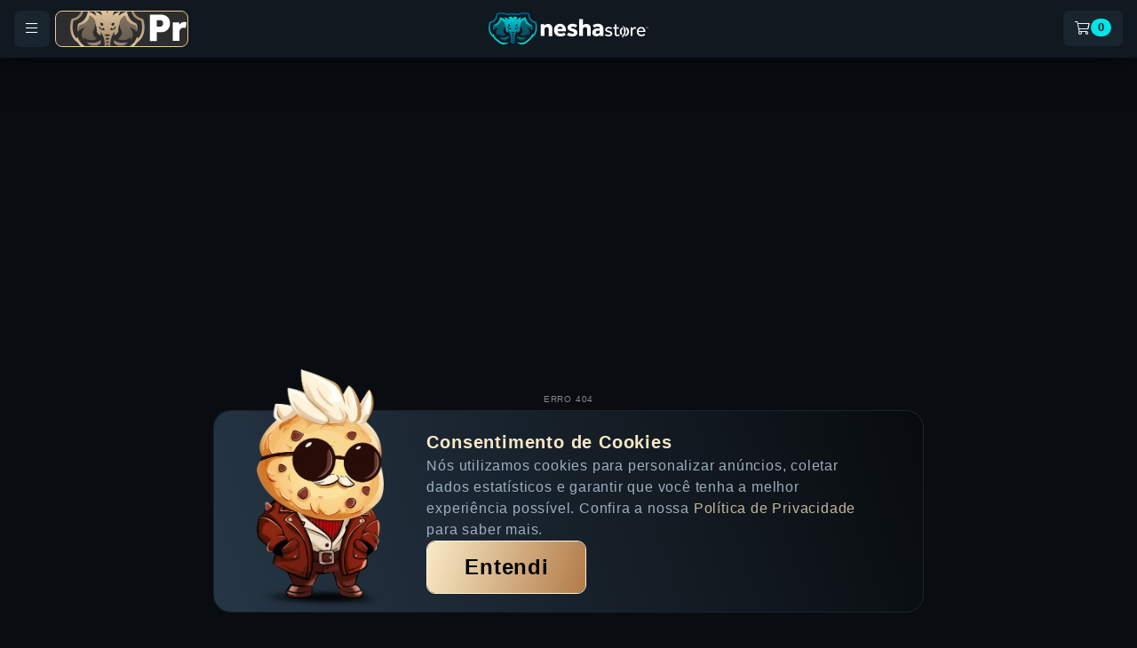

--- FILE ---
content_type: text/html
request_url: https://neshastore.com/csgo/facas/shadow-daggers/%EF%BF%BD%EF%BF%BD%EF%BF%BD/sobre/privacidade
body_size: 924
content:
<!doctype html>
<html lang="en">

<head>
  <meta charset="utf-8">
  <!-- <meta name="robots" content="noindex">
    <meta name="googlebot" content="noindex"> -->
  <title>Neshastore - Loja de skins de CS2 - Comprar, Vender e Upgrade</title>

  <meta name="twitter:card" content="summary" />
  <meta name="twitter:site" content="neshastore.com" />
  <meta name="twitter:creator" content="@neshastore" />
  <base href="/">
  <meta name="description" content="NeshaStore - Maior loja de skins de CS2. Melhor site para comprar skins mais baratas. Aqui você pode vender skins ou dar um upgrade no seu inventário. Trades automáticos, receba na hora.">

  <meta name="viewport" content="width=device-width, initial-scale=1">
  <meta name="google-site-verification" content="uDg8R4iHFIZtzygwV7zXrU1Cc1EzEkuS5jL7gothfWE" />
  <link rel="icon" type="image/x-icon" href="favicon.ico">
  <link href="https://fonts.googleapis.com/css?family=Ubuntu:400,500&display=swap" rel="stylesheet">
  <link href="https://cdnjs.cloudflare.com/ajax/libs/select2/4.0.6-rc.0/css/select2.min.css" rel="stylesheet" />
  <script src="https://kit.fontawesome.com/30525ef108.js" crossorigin="anonymous"></script>
  <script charset="UTF-8" src="//web.webpushs.com/js/push/107e757adfe603e70f8c61697e4cbeef_1.js" async></script>
  <base href=”/”>
<link rel="stylesheet" href="styles.170419516801a604f233.css"></head>

<body>
  <app-root></app-root>
<script src="runtime-es2015.8deb9a1c3a9c5c04ef7d.js" type="module"></script><script src="polyfills-es2015.21b6a30a9a125a1f914c.js" type="module"></script><script src="runtime-es5.b7b989045c5c1ec6b822.js" nomodule defer></script><script src="polyfills-es5.1784e035908716cadf21.js" nomodule defer></script><script src="scripts.29547a5226929d0fc16a.js" defer></script><script src="main-es2015.0c1aa21754f3427ad754.js" type="module"></script><script src="main-es5.c380ebd262a175aa85c6.js" nomodule defer></script></body>
<script src="https://code-sa1.jivosite.com/widget/ANAK3FZlr6" defer></script>

</html>


--- FILE ---
content_type: text/html; charset=utf-8
request_url: https://api.neshastore.com/settings/payments-active
body_size: 132
content:
[{"id":1,"active":true,"maxDepositValue":90000,"daytime":0},{"id":2,"active":true,"maxDepositValue":25000,"daytime":0},{"id":3,"active":true,"maxDepositValue":2000,"daytime":0},{"id":4,"active":true,"maxDepositValue":2000,"daytime":0},{"id":5,"active":true,"maxDepositValue":2000,"daytime":0},{"id":7,"active":true,"maxDepositValue":90000,"daytime":0},{"id":11,"active":true,"maxDepositValue":2000,"daytime":0}]

--- FILE ---
content_type: text/html; charset=utf-8
request_url: https://api.neshastore.com/banner
body_size: 2210
content:
{"banners":[{"id":405,"url":"https://nesha.store/wp-content/uploads/2024/09/11-BANNER-SUP-ESQUERDO.webp","title":"","alt":"","link":"https://neshastore.com/?parceiro=niver","type":1},{"id":403,"url":"https://nesha.store/wp-content/uploads/2024/09/12-BANNER-MEIO-ESQUERDO.webp","title":"","alt":"","link":"#","type":2},{"id":404,"url":"https://nesha.store/wp-content/uploads/2024/09/13-BANNER-SUP-DIREITO.webp","title":"","alt":"","link":"#","type":3},{"id":456,"url":"https://img.nesha.store/core/conteudo/02-Banner-Nesha.png","title":"","alt":"","link":"https://vendas.neshastore.com/","type":4},{"id":475,"url":"https://img.nesha.store/core/conteudo/09-Banner-Site.png","title":"","alt":"","link":"https://prime.neshastore.com/?utm_source=neshastore&utm_medium=banner&utm_campaign=prime&utm_content=banner_inferior_direito","type":5},{"id":483,"url":"https://img.nesha.store/core/conteudo/08-Site-pequeno-parte-1-8.png","title":"","alt":"","link":"#","type":6},{"id":482,"url":"https://img.nesha.store/core/conteudo/07-Big-Banner-Neshastore.com_-8.png","title":"","alt":"","link":"https://nesha.store/mensal/","type":7},{"id":473,"url":"https://img.nesha.store/core/conteudo/09-Site-pequeno-parte-2-3.png","title":"","alt":"","link":"#","type":8},{"id":484,"url":"https://img.nesha.store/core/conteudo/web-1.png","title":"","alt":"","link":"#","type":9},{"id":420,"url":"https://img.nesha.store/core/conteudo/18-Banner-Carrossel-Site.png,https://img.nesha.store/core/conteudo/16-Banner-Carrossel-Site-2.png,https://img.nesha.store/core/conteudo/05-Banner-Grande-Carrossel.png,https://img.nesha.store/core/conteudo/Slider_Trade_Premiado.png,https://img.nesha.store/core/conteudo/01-Banner-Desktop-NeshaStore-1.png","title":"","alt":"","link":"https://nesha.store/dropei,http://neshastore.com/?parceiro=flash,https://vendas.neshastore.com/,https://vendas.neshastore.com/?utm_source=site&utm_medium=banner&utm_campaign=trade_premiado&utm_content=slider\n,https://prime.neshastore.com/?utm_source=neshastore&utm_medium=banner_carrossel_pc&utm_c","type":10},{"id":421,"url":"https://img.nesha.store/core/conteudo/19-Mobile-Carrossel-Site.png,https://img.nesha.store/core/conteudo/17-Mobile-Carrossel-Site.png,https://img.nesha.store/core/conteudo/Mobile_Trade_Premiado.png","title":"","alt":"","link":"https://nesha.store/dropei,http://neshastore.com/?parceiro=flash,https://vendas.neshastore.com/?utm_source=site&utm_medium=banner&utm_campaign=trade_premiado&utm_content=slider","type":11}]}

--- FILE ---
content_type: text/html; charset=utf-8
request_url: https://api.neshastore.com/items?orderBy%5B%5D=2&category=1&tradeLocked=true&limit=48&page=1
body_size: 59513
content:
{"items":[{"id":48864634588,"name":"AWP | Hidra do Deserto (Bem Desgastada)","exterior":"Bem Desgastada","category":1,"type":1,"marketHashName":"AWP | Desert Hydra (Well-Worn)","inspect":"steam://rungame/730/76561202255233023/+csgo_econ_action_preview%20S76561198132123558A48864634588D4675478335668288073","float":"0.4321971833705902","price":"9839.99","oldPrice":"13000","status":1,"tradelockExpiration":"2026-01-15T08:00:00.000Z","rarity":6,"rarityName":"Covert","rarityNameBr":"Oculto","qualityName":"Unique","qualityNameBr":"Único","killEaterValue":null,"originName":"Quest Reward","weaponType":"AWP","weaponTypeBr":"AWP","wearName":"Well-Worn","stickers":[],"itemNameBr":"Hidra do Deserto","bot":{"steamId":"76561198132123558"},"paintSeed":644,"slug":"hidra-do-deserto-ww","slugType":"awp","phase":null,"tags":[],"countdownHours":18,"promoStartDate":"2026-01-07T16:18:14.000Z","img":"https://steamcommunity-a.akamaihd.net/economy/image/i0CoZ81Ui0m-9KwlBY1L_18myuGuq1wfhWSaZgMttyVfPaERSR0Wqmu7LAocGIGz3UqlXOLrxM-vMGmW8VNxu5Dx60noTyLwiYbf-jFk7uW-V6x0JOKSMWqVxedjva86Fy_hzEsh4m3XmYr4IyrBPAAjCMR3E-8P4RftlYbgYrzn4wHegt1H02yg2UX7uTC-"},{"id":49037169322,"name":"Baioneta M9 (★) | Doppler (Nova de Fábrica)","exterior":"Nova de Fábrica","category":1,"type":30,"marketHashName":"★ M9 Bayonet | Doppler (Factory New)","inspect":"steam://rungame/730/76561202255233023/+csgo_econ_action_preview%20S76561198831124489A49037169322D16294173137130453926","float":"0.0103047490119934","price":"8471","oldPrice":"11000","status":1,"tradelockExpiration":"2026-01-24T08:00:01.000Z","rarity":6,"rarityName":"Covert","rarityNameBr":"Oculto","qualityName":"★","qualityNameBr":"★","killEaterValue":null,"originName":"Crafted","weaponType":"M9 Bayonet","weaponTypeBr":"Baioneta M9","wearName":"Factory New","stickers":[],"itemNameBr":"Doppler","bot":{"steamId":"76561198831124489"},"paintSeed":370,"slug":"doppler-fn","slugType":"m9-bayonet","phase":{"id":10,"paintIndex":421,"phase":"Phase 4","phaseFull":"Doppler Phase 4","phasePt":"Fase 4"},"tags":[],"countdownHours":15,"promoStartDate":"2026-01-16T14:06:22.000Z","img":"https://steamcommunity-a.akamaihd.net/economy/image/[base64]"},{"id":48872474366,"name":"Canivete Borboleta (★) | Dente de Tigre (Nova de Fábrica)","exterior":"Nova de Fábrica","category":1,"type":25,"marketHashName":"★ Butterfly Knife | Tiger Tooth (Factory New)","inspect":"steam://rungame/730/76561202255233023/+csgo_econ_action_preview%20S76561198132123558A48872474366D16350921462768731761","float":"0.0196552146226168","price":"8342","oldPrice":"10400","status":1,"tradelockExpiration":"2026-01-15T08:00:01.000Z","rarity":6,"rarityName":"Covert","rarityNameBr":"Oculto","qualityName":"★","qualityNameBr":"★","killEaterValue":null,"originName":"Found in Crate","weaponType":"Butterfly Knife","weaponTypeBr":"Canivete Borboleta","wearName":"Factory New","stickers":[],"itemNameBr":"Dente de Tigre","bot":{"steamId":"76561198132123558"},"paintSeed":870,"slug":"dente-de-tigre-fn","slugType":"butterfly","phase":null,"tags":[],"countdownHours":12,"promoStartDate":"2026-01-07T20:18:19.000Z","img":"https://steamcommunity-a.akamaihd.net/economy/image/[base64]"},{"id":48848175805,"name":"Canivete Borboleta (★) | Autotrônica (Testada em Campo)","exterior":"Testada em Campo","category":1,"type":25,"marketHashName":"★ Butterfly Knife | Autotronic (Field-Tested)","inspect":"steam://rungame/730/76561202255233023/+csgo_econ_action_preview%20S76561198048112100A48848175805D2499118393136696025","float":"0.2335349172353745","price":"6321","oldPrice":"7900","status":1,"tradelockExpiration":"2026-01-15T08:00:01.000Z","rarity":6,"rarityName":"Covert","rarityNameBr":"Oculto","qualityName":"★","qualityNameBr":"★","killEaterValue":null,"originName":"Crafted","weaponType":"Butterfly Knife","weaponTypeBr":"Canivete Borboleta","wearName":"Field-Tested","stickers":[],"itemNameBr":"Autotrônica","bot":{"steamId":"76561198048112100"},"paintSeed":450,"slug":"autotronica-ft","slugType":"butterfly","phase":null,"tags":[],"countdownHours":18,"promoStartDate":"2026-01-07T04:21:08.000Z","img":"https://steamcommunity-a.akamaihd.net/economy/image/[base64]"},{"id":48848620123,"name":"Canivete Borboleta (★) | Autotrônica (Testada em Campo)","exterior":"Testada em Campo","category":1,"type":25,"marketHashName":"★ Butterfly Knife | Autotronic (Field-Tested)","inspect":"steam://rungame/730/76561202255233023/+csgo_econ_action_preview%20S76561198048112100A48848620123D2499118393136696025","float":"0.2350649684667587","price":"6321","oldPrice":"7900","status":1,"tradelockExpiration":"2026-01-15T08:00:01.000Z","rarity":6,"rarityName":"Covert","rarityNameBr":"Oculto","qualityName":"★","qualityNameBr":"★","killEaterValue":null,"originName":"Crafted","weaponType":"Butterfly Knife","weaponTypeBr":"Canivete Borboleta","wearName":"Field-Tested","stickers":[],"itemNameBr":"Autotrônica","bot":{"steamId":"76561198048112100"},"paintSeed":690,"slug":"autotronica-ft","slugType":"butterfly","phase":null,"tags":[],"countdownHours":39,"promoStartDate":"2026-01-07T04:21:08.000Z","img":"https://steamcommunity-a.akamaihd.net/economy/image/[base64]"},{"id":49090704074,"name":"Canivete Borboleta (★) | Aço Azul (Testada em Campo)","exterior":"Testada em Campo","category":1,"type":25,"marketHashName":"★ Butterfly Knife | Blue Steel (Field-Tested)","inspect":"steam://rungame/730/76561202255233023/+csgo_econ_action_preview%20S76561198132123558A49090704074D164567041198654163","float":"0.2249251604080200","price":"5964","oldPrice":"7550","status":1,"tradelockExpiration":"2026-01-27T08:00:00.000Z","rarity":6,"rarityName":"Covert","rarityNameBr":"Oculto","qualityName":"★","qualityNameBr":"★","killEaterValue":null,"originName":"Found in Crate","weaponType":"Butterfly Knife","weaponTypeBr":"Canivete Borboleta","wearName":"Field-Tested","stickers":[],"itemNameBr":"Aço Azul","bot":{"steamId":"76561198132123558"},"paintSeed":744,"slug":"aco-azul-ft","slugType":"butterfly","phase":null,"tags":[],"countdownHours":3,"promoStartDate":"2026-01-19T16:18:21.000Z","img":"https://steamcommunity-a.akamaihd.net/economy/image/[base64]"},{"id":49105348647,"name":"Canivete Borboleta (★) | Aço Azul (Bem Desgastada)","exterior":"Bem Desgastada","category":1,"type":25,"marketHashName":"★ Butterfly Knife | Blue Steel (Well-Worn)","inspect":"steam://rungame/730/76561202255233023/+csgo_econ_action_preview%20S76561198132123558A49105348647D4801967744111087167","float":"0.4496452808380127","price":"5712","oldPrice":"7250","status":1,"tradelockExpiration":"2026-01-28T08:00:01.000Z","rarity":6,"rarityName":"Covert","rarityNameBr":"Oculto","qualityName":"★","qualityNameBr":"★","killEaterValue":null,"originName":"Found in Crate","weaponType":"Butterfly Knife","weaponTypeBr":"Canivete Borboleta","wearName":"Well-Worn","stickers":[],"itemNameBr":"Aço Azul","bot":{"steamId":"76561198132123558"},"paintSeed":8,"slug":"aco-azul-ww","slugType":"butterfly","phase":null,"tags":[],"countdownHours":12,"promoStartDate":"2026-01-20T18:18:19.000Z","img":"https://steamcommunity-a.akamaihd.net/economy/image/[base64]"},{"id":49022406239,"name":"Canivete Borboleta (★) | Teia Rubra (Testada em Campo)","exterior":"Testada em Campo","category":1,"type":25,"marketHashName":"★ Butterfly Knife | Crimson Web (Field-Tested)","inspect":"steam://rungame/730/76561202255233023/+csgo_econ_action_preview%20S76561198831124489A49022406239D9513366409841929783","float":"0.2636747956275940","price":"5412","oldPrice":"6600","status":1,"tradelockExpiration":"2026-01-23T08:00:00.000Z","rarity":6,"rarityName":"Covert","rarityNameBr":"Oculto","qualityName":"★","qualityNameBr":"★","killEaterValue":null,"originName":"Crafted","weaponType":"Butterfly Knife","weaponTypeBr":"Canivete Borboleta","wearName":"Field-Tested","stickers":[],"itemNameBr":"Teia Rubra","bot":{"steamId":"76561198831124489"},"paintSeed":984,"slug":"teia-rubra-ft","slugType":"butterfly","phase":null,"tags":[],"countdownHours":27,"promoStartDate":"2026-01-15T20:06:23.000Z","img":"https://steamcommunity-a.akamaihd.net/economy/image/[base64]"},{"id":48844897106,"name":"Canivete Borboleta (★) | Aço de Damasco (Testada em Campo)","exterior":"Testada em Campo","category":1,"type":25,"marketHashName":"★ Butterfly Knife | Damascus Steel (Field-Tested)","inspect":"steam://rungame/730/76561202255233023/+csgo_econ_action_preview%20S76561198363178559A48844897106D11881692587835010577","float":"0.2066034227609634","price":"5357.8","oldPrice":"6888","status":1,"tradelockExpiration":"2026-01-14T08:00:01.000Z","rarity":6,"rarityName":"Covert","rarityNameBr":"Oculto","qualityName":"★","qualityNameBr":"★","killEaterValue":null,"originName":"Found in Crate","weaponType":"Butterfly Knife","weaponTypeBr":"Canivete Borboleta","wearName":"Field-Tested","stickers":[],"itemNameBr":"Aço de Damasco","bot":{"steamId":"76561198363178559"},"paintSeed":63,"slug":"aco-de-damasco-ft","slugType":"butterfly","phase":null,"tags":[],"countdownHours":36,"promoStartDate":"2026-01-06T20:15:12.000Z","img":"https://steamcommunity-a.akamaihd.net/economy/image/[base64]"},{"id":48892608938,"name":"Canivete Borboleta (★) | Aquecimento de Aço (Testada em Campo)","exterior":"Testada em Campo","category":1,"type":25,"marketHashName":"★ Butterfly Knife | Case Hardened (Field-Tested)","inspect":"steam://rungame/730/76561202255233023/+csgo_econ_action_preview%20S76561198363178559A48892608938D16351486343515506905","float":"0.3426655232906342","price":"5166","oldPrice":"6555","status":1,"tradelockExpiration":"2026-01-16T08:00:00.000Z","rarity":6,"rarityName":"Covert","rarityNameBr":"Oculto","qualityName":"★","qualityNameBr":"★","killEaterValue":null,"originName":"Found in Crate","weaponType":"Butterfly Knife","weaponTypeBr":"Canivete Borboleta","wearName":"Field-Tested","stickers":[],"itemNameBr":"Aquecimento de Aço","bot":{"steamId":"76561198363178559"},"paintSeed":833,"slug":"aquecimento-de-aco-ft","slugType":"butterfly","phase":null,"tags":[],"countdownHours":27,"promoStartDate":"2026-01-08T20:15:30.000Z","img":"https://steamcommunity-a.akamaihd.net/economy/image/[base64]"},{"id":48828919791,"name":"Canivete Borboleta (★) | Aquecimento de Aço (Testada em Campo)","exterior":"Testada em Campo","category":1,"type":25,"marketHashName":"★ Butterfly Knife | Case Hardened (Field-Tested)","inspect":"steam://rungame/730/76561202255233023/+csgo_econ_action_preview%20S76561198831124489A48828919791D16351486343515506905","float":"0.2946525812149048","price":"4920","oldPrice":"6555","status":1,"tradelockExpiration":"2026-01-13T08:00:00.000Z","rarity":6,"rarityName":"Covert","rarityNameBr":"Oculto","qualityName":"★","qualityNameBr":"★","killEaterValue":null,"originName":"Found in Crate","weaponType":"Butterfly Knife","weaponTypeBr":"Canivete Borboleta","wearName":"Field-Tested","stickers":[],"itemNameBr":"Aquecimento de Aço","bot":{"steamId":"76561198831124489"},"paintSeed":329,"slug":"aquecimento-de-aco-ft","slugType":"butterfly","phase":null,"tags":[],"countdownHours":21,"promoStartDate":"2026-01-05T20:06:14.000Z","img":"https://steamcommunity-a.akamaihd.net/economy/image/[base64]","assets":{"images":[{"assetUrl":"https://img.nesha.store/core/conteudo/iCONE.png","type":2}]}},{"id":48927276256,"name":"Canivete Borboleta (★) | Mão Livre (Testada em Campo)","exterior":"Testada em Campo","category":1,"type":25,"marketHashName":"★ Butterfly Knife | Freehand (Field-Tested)","inspect":"steam://rungame/730/76561202255233023/+csgo_econ_action_preview%20S76561199660262896A48927276256D16586303271322042525","float":"0.1872552335262299","price":"4218.6","oldPrice":"5250","status":1,"tradelockExpiration":"2026-01-18T08:00:00.000Z","rarity":6,"rarityName":"Covert","rarityNameBr":"Oculto","qualityName":"★","qualityNameBr":"★","killEaterValue":null,"originName":"Found in Crate","weaponType":"Butterfly Knife","weaponTypeBr":"Canivete Borboleta","wearName":"Field-Tested","stickers":[],"itemNameBr":"Mão Livre","bot":{"steamId":"76561199660262896"},"paintSeed":495,"slug":"mao-livre-ft","slugType":"butterfly","phase":null,"tags":[],"countdownHours":42,"promoStartDate":"2026-01-10T14:24:07.000Z","img":"https://steamcommunity-a.akamaihd.net/economy/image/[base64]"},{"id":49103980266,"name":"Canivete Borboleta (★) | Sabedoria (Bem Desgastada)","exterior":"Bem Desgastada","category":1,"type":25,"marketHashName":"★ Butterfly Knife | Lore (Well-Worn)","inspect":"steam://rungame/730/76561202255233023/+csgo_econ_action_preview%20S76561198132123558A49103980266D5063774958447816443","float":"0.4370220303535461","price":"4132.89","oldPrice":"5300","status":1,"tradelockExpiration":"2026-01-28T08:00:01.000Z","rarity":6,"rarityName":"Covert","rarityNameBr":"Oculto","qualityName":"★","qualityNameBr":"★","killEaterValue":null,"originName":"Found in Crate","weaponType":"Butterfly Knife","weaponTypeBr":"Canivete Borboleta","wearName":"Well-Worn","stickers":[],"itemNameBr":"Sabedoria","bot":{"steamId":"76561198132123558"},"paintSeed":663,"slug":"sabedoria-ww","slugType":"butterfly","phase":null,"tags":[],"countdownHours":33,"promoStartDate":"2026-01-20T16:18:19.000Z","img":"https://steamcommunity-a.akamaihd.net/economy/image/[base64]"},{"id":48864634642,"name":"AWP | Descarga Elétrica (Nova de Fábrica)","exterior":"Nova de Fábrica","category":1,"type":1,"marketHashName":"AWP | Lightning Strike (Factory New)","inspect":"steam://rungame/730/76561202255233023/+csgo_econ_action_preview%20S76561198132123558A48864634642D7116286518094607585","float":"0.0096607720479369","price":"4116","oldPrice":"5300","status":1,"tradelockExpiration":"2026-01-15T08:00:00.000Z","rarity":6,"rarityName":"Covert","rarityNameBr":"Oculto","qualityName":"Unique","qualityNameBr":"Único","killEaterValue":null,"originName":"Crafted","weaponType":"AWP","weaponTypeBr":"AWP","wearName":"Factory New","stickers":[{"name":"Bolt Charge (Foil)","nameBr":"Raio Carregado (Brilhante)","slot":2,"wear":"0","imageUrl":"https://steamcdn-a.akamaihd.net/apps/730/icons/econ/stickers/community/elemental_craft/foil_lightning_three.ba8845ab473a93e1c5e140f79d47c7bd208b4d83.png","keychain":false},{"name":"Bolt Energy (Foil)","nameBr":"Raios Crepitantes (Brilhante)","slot":0,"wear":"0","imageUrl":"https://steamcdn-a.akamaihd.net/apps/730/icons/econ/stickers/community/elemental_craft/foil_lightning_one.e3ed025c5be3126466931816001084c874ccdeca.png","keychain":false},{"name":"Bolt Charge (Foil)","nameBr":"Raio Carregado (Brilhante)","slot":3,"wear":"0","imageUrl":"https://steamcdn-a.akamaihd.net/apps/730/icons/econ/stickers/community/elemental_craft/foil_lightning_three.ba8845ab473a93e1c5e140f79d47c7bd208b4d83.png","keychain":false},{"name":"Bolt Charge (Foil)","nameBr":"Raio Carregado (Brilhante)","slot":0,"wear":"0","imageUrl":"https://steamcdn-a.akamaihd.net/apps/730/icons/econ/stickers/community/elemental_craft/foil_lightning_three.ba8845ab473a93e1c5e140f79d47c7bd208b4d83.png","keychain":false},{"name":"Bolt Energy (Foil)","nameBr":"Raios Crepitantes (Brilhante)","slot":2,"wear":"0","imageUrl":"https://steamcdn-a.akamaihd.net/apps/730/icons/econ/stickers/community/elemental_craft/foil_lightning_one.e3ed025c5be3126466931816001084c874ccdeca.png","keychain":false}],"itemNameBr":"Descarga Elétrica","bot":{"steamId":"76561198132123558"},"paintSeed":310,"slug":"descarga-eletrica-fn","slugType":"awp","phase":null,"tags":[],"countdownHours":21,"promoStartDate":"2026-01-07T16:18:14.000Z","img":"https://steamcommunity-a.akamaihd.net/economy/image/i0CoZ81Ui0m-9KwlBY1L_18myuGuq1wfhWSaZgMttyVfPaERSR0Wqmu7LAocGIGz3UqlXOLrxM-vMGmW8VNxu5Dx60noTyLwiYbf_C9k4_upYLBjKf6UMWaH0dF6ueZhW2frwU1_sW2EmNyvc32RZwMpCpcjQ-EJ4xbtmt3gYezk4wzb3tpAy3mrkGoXubsGIfVN"},{"id":48973445520,"name":"Canivete Borboleta (★) | Manchado (Testada em Campo)","exterior":"Testada em Campo","category":1,"type":25,"marketHashName":"★ Butterfly Knife | Stained (Field-Tested)","inspect":"steam://rungame/730/76561202255233023/+csgo_econ_action_preview%20S76561198132123558A48973445520D14297990214615459541","float":"0.3730100989341736","price":"4099.99","oldPrice":"5300","status":1,"tradelockExpiration":"2026-01-21T08:00:00.000Z","rarity":6,"rarityName":"Covert","rarityNameBr":"Oculto","qualityName":"★","qualityNameBr":"★","killEaterValue":null,"originName":"Found in Crate","weaponType":"Butterfly Knife","weaponTypeBr":"Canivete Borboleta","wearName":"Field-Tested","stickers":[],"itemNameBr":"Manchado","bot":{"steamId":"76561198132123558"},"paintSeed":921,"slug":"manchado-ft","slugType":"butterfly","phase":null,"tags":[],"countdownHours":33,"promoStartDate":"2026-01-13T16:18:25.000Z","img":"https://steamcommunity-a.akamaihd.net/economy/image/[base64]"},{"id":49094441158,"name":"Canivete Borboleta (★) | Manchado (Testada em Campo)","exterior":"Testada em Campo","category":1,"type":25,"marketHashName":"★ Butterfly Knife | Stained (Field-Tested)","inspect":"steam://rungame/730/76561202255233023/+csgo_econ_action_preview%20S76561198132123558A49094441158D4912418521507693687","float":"0.3299688696861267","price":"4099.99","oldPrice":"5300","status":1,"tradelockExpiration":"2026-01-27T08:00:00.000Z","rarity":6,"rarityName":"Covert","rarityNameBr":"Oculto","qualityName":"★","qualityNameBr":"★","killEaterValue":null,"originName":"Found in Crate","weaponType":"Butterfly Knife","weaponTypeBr":"Canivete Borboleta","wearName":"Field-Tested","stickers":[],"itemNameBr":"Manchado","bot":{"steamId":"76561198132123558"},"paintSeed":1,"slug":"manchado-ft","slugType":"butterfly","phase":null,"tags":[],"countdownHours":42,"promoStartDate":"2026-01-19T22:18:24.000Z","img":"https://steamcommunity-a.akamaihd.net/economy/image/[base64]"},{"id":48961048698,"name":"Faca Talon (★) | Mármore Desbotado (Nova de Fábrica)","exterior":"Nova de Fábrica","category":1,"type":57,"marketHashName":"★ Talon Knife | Marble Fade (Factory New)","inspect":"steam://rungame/730/76561202255233023/+csgo_econ_action_preview%20S76561198831124489A48961048698D9983535722132541525","float":"0.0337556824088097","price":"4094","oldPrice":"5000","status":1,"tradelockExpiration":"2026-01-20T08:00:00.000Z","rarity":6,"rarityName":"Covert","rarityNameBr":"Oculto","qualityName":"★","qualityNameBr":"★","killEaterValue":null,"originName":"Found in Crate","weaponType":"Talon Knife","weaponTypeBr":"Faca Talon","wearName":"Factory New","stickers":[],"itemNameBr":"Mármore Desbotado","bot":{"steamId":"76561198831124489"},"paintSeed":22,"slug":"marmore-desbotado-fn","slugType":"talon-knife","phase":null,"tags":[],"countdownHours":15,"promoStartDate":"2026-01-12T18:06:28.000Z","img":"https://steamcommunity-a.akamaihd.net/economy/image/[base64]"},{"id":48978194037,"name":"Faca Talon (★) | Mármore Desbotado (Nova de Fábrica)","exterior":"Nova de Fábrica","category":1,"type":57,"marketHashName":"★ Talon Knife | Marble Fade (Factory New)","inspect":"steam://rungame/730/76561202255233023/+csgo_econ_action_preview%20S76561198363178559A48978194037D198167979346514449","float":"0.0531156510114670","price":"4094","oldPrice":"5000","status":1,"tradelockExpiration":"2026-01-21T08:00:01.000Z","rarity":6,"rarityName":"Covert","rarityNameBr":"Oculto","qualityName":"★","qualityNameBr":"★","killEaterValue":null,"originName":"Found in Crate","weaponType":"Talon Knife","weaponTypeBr":"Faca Talon","wearName":"Factory New","stickers":[],"itemNameBr":"Mármore Desbotado","bot":{"steamId":"76561198363178559"},"paintSeed":298,"slug":"marmore-desbotado-fn","slugType":"talon-knife","phase":null,"tags":[],"countdownHours":24,"promoStartDate":"2026-01-14T00:15:27.000Z","img":"https://steamcommunity-a.akamaihd.net/economy/image/[base64]"},{"id":49094441163,"name":"Canivete Borboleta (★) | Ultravioleta (Testada em Campo)","exterior":"Testada em Campo","category":1,"type":25,"marketHashName":"★ Butterfly Knife | Ultraviolet (Field-Tested)","inspect":"steam://rungame/730/76561202255233023/+csgo_econ_action_preview%20S76561198132123558A49094441163D5063214195829935803","float":"0.3279222846031189","price":"4059","oldPrice":"5250","status":1,"tradelockExpiration":"2026-01-27T08:00:00.000Z","rarity":6,"rarityName":"Covert","rarityNameBr":"Oculto","qualityName":"★","qualityNameBr":"★","killEaterValue":null,"originName":"Crafted","weaponType":"Butterfly Knife","weaponTypeBr":"Canivete Borboleta","wearName":"Field-Tested","stickers":[],"itemNameBr":"Ultravioleta","bot":{"steamId":"76561198132123558"},"paintSeed":838,"slug":"ultravioleta-ft","slugType":"butterfly","phase":null,"tags":[],"countdownHours":18,"promoStartDate":"2026-01-19T22:18:24.000Z","img":"https://steamcommunity-a.akamaihd.net/economy/image/[base64]"},{"id":49122659048,"name":"Canivete Borboleta (★) | Máscara Urbana (Pouco Usada)","exterior":"Pouco Usada","category":1,"type":25,"marketHashName":"★ Butterfly Knife | Urban Masked (Minimal Wear)","inspect":"steam://rungame/730/76561202255233023/+csgo_econ_action_preview%20S76561198363178559A49122659048D13989003688665304127","float":"0.1473806798458099","price":"3895","oldPrice":"5050","status":1,"tradelockExpiration":"2026-01-29T08:00:00.000Z","rarity":6,"rarityName":"Covert","rarityNameBr":"Oculto","qualityName":"★","qualityNameBr":"★","killEaterValue":null,"originName":"Crafted","weaponType":"Butterfly Knife","weaponTypeBr":"Canivete Borboleta","wearName":"Minimal Wear","stickers":[],"itemNameBr":"Máscara Urbana","bot":{"steamId":"76561198363178559"},"paintSeed":61,"slug":"mascara-urbana-mw","slugType":"butterfly","phase":null,"tags":[],"countdownHours":9,"promoStartDate":"2026-01-21T16:15:17.000Z","img":"https://steamcommunity-a.akamaihd.net/economy/image/[base64]"},{"id":48929729930,"name":"Canivete Borboleta (★) | Águas Claras (Testada em Campo)","exterior":"Testada em Campo","category":1,"type":25,"marketHashName":"★ Butterfly Knife | Bright Water (Field-Tested)","inspect":"steam://rungame/730/76561202255233023/+csgo_econ_action_preview%20S76561199660262896A48929729930D9990125895937033877","float":"0.1881615519523621","price":"3872","oldPrice":"4750","status":1,"tradelockExpiration":"2026-01-18T08:00:01.000Z","rarity":6,"rarityName":"Covert","rarityNameBr":"Oculto","qualityName":"★","qualityNameBr":"★","killEaterValue":null,"originName":"Crafted","weaponType":"Butterfly Knife","weaponTypeBr":"Canivete Borboleta","wearName":"Field-Tested","stickers":[],"itemNameBr":"Águas Claras","bot":{"steamId":"76561199660262896"},"paintSeed":348,"slug":"aguas-claras-ft","slugType":"butterfly","phase":null,"tags":[],"countdownHours":30,"promoStartDate":"2026-01-10T18:24:09.000Z","img":"https://steamcommunity-a.akamaihd.net/economy/image/[base64]"},{"id":48998897319,"name":"Canivete Borboleta (★) | Sabedoria (Veterana de Guerra)","exterior":"Veterana de Guerra","category":1,"type":25,"marketHashName":"★ Butterfly Knife | Lore (Battle-Scarred)","inspect":"steam://rungame/730/76561202255233023/+csgo_econ_action_preview%20S76561198831124489A48998897319D7128330639316805335","float":"0.5373705029487610","price":"3731","oldPrice":"4900","status":1,"tradelockExpiration":"2026-01-22T08:00:01.000Z","rarity":6,"rarityName":"Covert","rarityNameBr":"Oculto","qualityName":"★","qualityNameBr":"★","killEaterValue":null,"originName":"Crafted","weaponType":"Butterfly Knife","weaponTypeBr":"Canivete Borboleta","wearName":"Battle-Scarred","stickers":[],"itemNameBr":"Sabedoria","bot":{"steamId":"76561198831124489"},"paintSeed":678,"slug":"sabedoria-bs","slugType":"butterfly","phase":null,"tags":[],"countdownHours":15,"promoStartDate":"2026-01-14T18:06:23.000Z","img":"https://steamcommunity-a.akamaihd.net/economy/image/[base64]"},{"id":49102642370,"name":"Baioneta (★) | Doppler Gama (Nova de Fábrica)","exterior":"Nova de Fábrica","category":1,"type":31,"marketHashName":"★ Bayonet | Gamma Doppler (Factory New)","inspect":"steam://rungame/730/76561202255233023/+csgo_econ_action_preview%20S76561198132123558A49102642370D12394550778750659522","float":"0.0569344088435173","price":"3721.2","oldPrice":"4650","status":1,"tradelockExpiration":"2026-01-28T08:00:00.000Z","rarity":6,"rarityName":"Covert","rarityNameBr":"Oculto","qualityName":"★","qualityNameBr":"★","killEaterValue":null,"originName":"Crafted","weaponType":"Bayonet","weaponTypeBr":"Baioneta","wearName":"Factory New","stickers":[],"itemNameBr":"Doppler Gama","bot":{"steamId":"76561198132123558"},"paintSeed":405,"slug":"doppler-gama-fn","slugType":"bayonet","phase":{"id":15,"paintIndex":571,"phase":"Phase 3","phaseFull":"Gamma Doppler Phase 3","phasePt":"Fase 3"},"tags":[],"countdownHours":27,"promoStartDate":"2026-01-20T14:18:22.000Z","img":"https://steamcommunity-a.akamaihd.net/economy/image/[base64]"},{"id":48962115438,"name":"Canivete Borboleta (★) | Revestimento Enferrujado (Veterana de Guerra)","exterior":"Veterana de Guerra","category":1,"type":25,"marketHashName":"★ Butterfly Knife | Rust Coat (Battle-Scarred)","inspect":"steam://rungame/730/76561202255233023/+csgo_econ_action_preview%20S76561198132123558A48962115438D5390365232621160501","float":"0.6490978002548218","price":"3696","oldPrice":"4750","status":1,"tradelockExpiration":"2026-01-20T08:00:01.000Z","rarity":6,"rarityName":"Covert","rarityNameBr":"Oculto","qualityName":"★","qualityNameBr":"★","killEaterValue":null,"originName":"Found in Crate","weaponType":"Butterfly Knife","weaponTypeBr":"Canivete Borboleta","wearName":"Battle-Scarred","stickers":[],"itemNameBr":"Revestimento Enferrujado","bot":{"steamId":"76561198132123558"},"paintSeed":983,"slug":"revestimento-enferrujado-bs","slugType":"butterfly","phase":null,"tags":[],"countdownHours":12,"promoStartDate":"2026-01-12T18:18:21.000Z","img":"https://steamcommunity-a.akamaihd.net/economy/image/[base64]"},{"id":49102385963,"name":"Baioneta (★) | Doppler (Nova de Fábrica)","exterior":"Nova de Fábrica","category":1,"type":31,"marketHashName":"★ Bayonet | Doppler (Factory New)","inspect":"steam://rungame/730/76561202255233023/+csgo_econ_action_preview%20S76561198396786111A49102385963D739160177296138602","float":"0.0158235561102629","price":"3599.99","oldPrice":"4350","status":1,"tradelockExpiration":"2026-01-28T08:00:00.000Z","rarity":6,"rarityName":"Covert","rarityNameBr":"Oculto","qualityName":"★","qualityNameBr":"★","killEaterValue":null,"originName":"Found in Crate","weaponType":"Bayonet","weaponTypeBr":"Baioneta","wearName":"Factory New","stickers":[],"itemNameBr":"Doppler","bot":{"steamId":"76561198396786111"},"paintSeed":36,"slug":"doppler-fn","slugType":"bayonet","phase":{"id":7,"paintIndex":419,"phase":"Phase 2","phaseFull":"Doppler Phase 2","phasePt":"Fase 2"},"tags":[],"countdownHours":27,"promoStartDate":"2026-01-20T14:09:07.000Z","img":"https://steamcommunity-a.akamaihd.net/economy/image/[base64]"},{"id":48828829108,"name":"Glock-18 | Doppler Gama (Pouco Usada)","exterior":"Pouco Usada","category":1,"type":7,"marketHashName":"Glock-18 | Gamma Doppler (Minimal Wear)","inspect":"steam://rungame/730/76561202255233023/+csgo_econ_action_preview%20S76561198831124489A48828829108D731488225600130976","float":"0.1031314209103584","price":"3567","oldPrice":"4600","status":1,"tradelockExpiration":"2026-01-13T08:00:00.000Z","rarity":6,"rarityName":"Covert","rarityNameBr":"Oculto","qualityName":"Unique","qualityNameBr":"Único","killEaterValue":null,"originName":"Quest Reward","weaponType":"Glock-18","weaponTypeBr":"Glock-18","wearName":"Minimal Wear","stickers":[],"itemNameBr":"Doppler Gama","bot":{"steamId":"76561198831124489"},"paintSeed":654,"slug":"doppler-gama-mw","slugType":"glock-18","phase":{"id":21,"paintIndex":1119,"phase":"Emerald","phaseFull":"Gamma Doppler Emerald","phasePt":"Esmeralda"},"tags":[],"countdownHours":6,"promoStartDate":"2026-01-05T20:06:14.000Z","img":"https://steamcommunity-a.akamaihd.net/economy/image/[base64]"},{"id":48894070827,"name":"Baioneta M9 (★) | Aço Azul (Veterana de Guerra)","exterior":"Veterana de Guerra","category":1,"type":30,"marketHashName":"★ M9 Bayonet | Blue Steel (Battle-Scarred)","inspect":"steam://rungame/730/76561202255233023/+csgo_econ_action_preview%20S76561198363178559A48894070827D9973232556121199884","float":"0.5329779982566833","price":"3526","oldPrice":"4450","status":1,"tradelockExpiration":"2026-01-16T08:00:00.000Z","rarity":6,"rarityName":"Covert","rarityNameBr":"Oculto","qualityName":"★","qualityNameBr":"★","killEaterValue":null,"originName":"Found in Crate","weaponType":"M9 Bayonet","weaponTypeBr":"Baioneta M9","wearName":"Battle-Scarred","stickers":[],"itemNameBr":"Aço Azul","bot":{"steamId":"76561198363178559"},"paintSeed":405,"slug":"aco-azul-bs","slugType":"m9-bayonet","phase":null,"tags":[],"countdownHours":18,"promoStartDate":"2026-01-08T20:15:30.000Z","img":"https://steamcommunity-a.akamaihd.net/economy/image/[base64]"},{"id":49131080649,"name":"Faca Talon (★) | Dente de Tigre (Nova de Fábrica)","exterior":"Nova de Fábrica","category":1,"type":57,"marketHashName":"★ Talon Knife | Tiger Tooth (Factory New)","inspect":"steam://rungame/730/76561202255233023/+csgo_econ_action_preview%20S76561198363178559A49131080649D4632038197277233171","float":"0.0078318957239389","price":"3354","oldPrice":"4300","status":1,"tradelockExpiration":"2026-01-29T08:00:01.000Z","rarity":6,"rarityName":"Covert","rarityNameBr":"Oculto","qualityName":"★","qualityNameBr":"★","killEaterValue":null,"originName":"Found in Crate","weaponType":"Talon Knife","weaponTypeBr":"Faca Talon","wearName":"Factory New","stickers":[],"itemNameBr":"Dente de Tigre","bot":{"steamId":"76561198363178559"},"paintSeed":440,"slug":"dente-de-tigre-fn","slugType":"talon-knife","phase":null,"tags":[],"countdownHours":12,"promoStartDate":"2026-01-21T20:15:21.000Z","img":"https://steamcommunity-a.akamaihd.net/economy/image/[base64]"},{"id":48972438889,"name":"Canivete Borboleta (★) | Grade de Safári (Pouco Usada)","exterior":"Pouco Usada","category":1,"type":25,"marketHashName":"★ Butterfly Knife | Safari Mesh (Minimal Wear)","inspect":"steam://rungame/730/76561202255233023/+csgo_econ_action_preview%20S76561198132123558A48972438889D2756986231387908117","float":"0.1356329917907715","price":"3279.99","oldPrice":"4300","status":1,"tradelockExpiration":"2026-01-21T08:00:01.000Z","rarity":6,"rarityName":"Covert","rarityNameBr":"Oculto","qualityName":"★","qualityNameBr":"★","killEaterValue":null,"originName":"Found in Crate","weaponType":"Butterfly Knife","weaponTypeBr":"Canivete Borboleta","wearName":"Minimal Wear","stickers":[],"itemNameBr":"Grade de Safári","bot":{"steamId":"76561198132123558"},"paintSeed":427,"slug":"grade-de-safari-mw","slugType":"butterfly","phase":null,"tags":[],"countdownHours":42,"promoStartDate":"2026-01-13T14:18:24.000Z","img":"https://steamcommunity-a.akamaihd.net/economy/image/[base64]"},{"id":48907016707,"name":"Canivete Borboleta (★) | Camuflagem Digital — Floresta (Testada em Campo)","exterior":"Testada em Campo","category":1,"type":25,"marketHashName":"★ Butterfly Knife | Forest DDPAT (Field-Tested)","inspect":"steam://rungame/730/76561202255233023/+csgo_econ_action_preview%20S76561199660262896A48907016707D14457868376693670493","float":"0.2288337796926498","price":"3248.5","oldPrice":"3950","status":1,"tradelockExpiration":"2026-01-17T08:00:00.000Z","rarity":6,"rarityName":"Covert","rarityNameBr":"Oculto","qualityName":"★","qualityNameBr":"★","killEaterValue":null,"originName":"Crafted","weaponType":"Butterfly Knife","weaponTypeBr":"Canivete Borboleta","wearName":"Field-Tested","stickers":[],"itemNameBr":"Camuflagem Digital — Floresta","bot":{"steamId":"76561199660262896"},"paintSeed":332,"slug":"camuflagem-digital-floresta-ft","slugType":"butterfly","phase":null,"tags":[],"countdownHours":36,"promoStartDate":"2026-01-09T14:24:06.000Z","img":"https://steamcommunity-a.akamaihd.net/economy/image/[base64]"},{"id":49107595379,"name":"Faca Stiletto (★) | Doppler (Nova de Fábrica)","exterior":"Nova de Fábrica","category":1,"type":60,"marketHashName":"★ Stiletto Knife | Doppler (Factory New)","inspect":"steam://rungame/730/76561202255233023/+csgo_econ_action_preview%20S76561198132123558A49107595379D48451880103319798","float":"0.0049278405494988","price":"3242.2","oldPrice":"4100","status":1,"tradelockExpiration":"2026-01-28T08:00:01.000Z","rarity":6,"rarityName":"Covert","rarityNameBr":"Oculto","qualityName":"★","qualityNameBr":"★","killEaterValue":null,"originName":"Found in Crate","weaponType":"Stiletto Knife","weaponTypeBr":"Faca Stiletto","wearName":"Factory New","stickers":[],"itemNameBr":"Doppler","bot":{"steamId":"76561198132123558"},"paintSeed":160,"slug":"doppler-fn","slugType":"stiletto-knife","phase":{"id":1,"paintIndex":418,"phase":"Phase 1","phaseFull":"Doppler Phase 1","phasePt":"Fase 1"},"tags":[],"countdownHours":36,"promoStartDate":"2026-01-20T22:18:18.000Z","img":"https://steamcommunity-a.akamaihd.net/economy/image/[base64]"},{"id":49002009734,"name":"Karambit (★) | Ultravioleta (Testada em Campo)","exterior":"Testada em Campo","category":1,"type":29,"marketHashName":"★ Karambit | Ultraviolet (Field-Tested)","inspect":"steam://rungame/730/76561202255233023/+csgo_econ_action_preview%20S76561198831124489A49002009734D16636347883426494679","float":"0.3656025826931000","price":"3198","oldPrice":"4230","status":1,"tradelockExpiration":"2026-01-22T08:00:00.000Z","rarity":6,"rarityName":"Covert","rarityNameBr":"Oculto","qualityName":"★","qualityNameBr":"★","killEaterValue":null,"originName":"Crafted","weaponType":"Karambit","weaponTypeBr":"Karambit","wearName":"Field-Tested","stickers":[],"itemNameBr":"Ultravioleta","bot":{"steamId":"76561198831124489"},"paintSeed":63,"slug":"ultravioleta-ft","slugType":"karambit","phase":null,"tags":[],"countdownHours":6,"promoStartDate":"2026-01-14T20:06:23.000Z","img":"https://steamcommunity-a.akamaihd.net/economy/image/[base64]"},{"id":49038228780,"name":"Canivete Borboleta (★) | Máscara Urbana (Testada em Campo)","exterior":"Testada em Campo","category":1,"type":25,"marketHashName":"★ Butterfly Knife | Urban Masked (Field-Tested)","inspect":"steam://rungame/730/76561202255233023/+csgo_econ_action_preview%20S76561198831124489A49038228780D4965938428452728375","float":"0.2468473166227341","price":"3157","oldPrice":"3950","status":1,"tradelockExpiration":"2026-01-24T08:00:01.000Z","rarity":6,"rarityName":"Covert","rarityNameBr":"Oculto","qualityName":"★","qualityNameBr":"★","killEaterValue":null,"originName":"Found in Crate","weaponType":"Butterfly Knife","weaponTypeBr":"Canivete Borboleta","wearName":"Field-Tested","stickers":[],"itemNameBr":"Máscara Urbana","bot":{"steamId":"76561198831124489"},"paintSeed":856,"slug":"mascara-urbana-ft","slugType":"butterfly","phase":null,"tags":[],"countdownHours":45,"promoStartDate":"2026-01-16T16:06:24.000Z","img":"https://steamcommunity-a.akamaihd.net/economy/image/[base64]"},{"id":48842330923,"name":"Canivete Borboleta (★) | Floresta Boreal (Testada em Campo)","exterior":"Testada em Campo","category":1,"type":25,"marketHashName":"★ Butterfly Knife | Boreal Forest (Field-Tested)","inspect":"steam://rungame/730/76561202255233023/+csgo_econ_action_preview%20S76561198363178559A48842330923D5246206465830215833","float":"0.1916122883558273","price":"3156.2","oldPrice":"3930","status":1,"tradelockExpiration":"2026-01-14T08:00:00.000Z","rarity":6,"rarityName":"Covert","rarityNameBr":"Oculto","qualityName":"★","qualityNameBr":"★","killEaterValue":null,"originName":"Found in Crate","weaponType":"Butterfly Knife","weaponTypeBr":"Canivete Borboleta","wearName":"Field-Tested","stickers":[],"itemNameBr":"Floresta Boreal","bot":{"steamId":"76561198363178559"},"paintSeed":861,"slug":"floresta-boreal-ft","slugType":"butterfly","phase":null,"tags":[],"countdownHours":6,"promoStartDate":"2026-01-06T16:15:12.000Z","img":"https://steamcommunity-a.akamaihd.net/economy/image/[base64]"},{"id":48910991692,"name":"Canivete Borboleta (★) | Floresta Boreal (Testada em Campo)","exterior":"Testada em Campo","category":1,"type":25,"marketHashName":"★ Butterfly Knife | Boreal Forest (Field-Tested)","inspect":"steam://rungame/730/76561202255233023/+csgo_econ_action_preview%20S76561198831124489A48910991692D5246206465830215833","float":"0.1981570273637772","price":"3156.2","oldPrice":"3930","status":1,"tradelockExpiration":"2026-01-17T08:00:00.000Z","rarity":6,"rarityName":"Covert","rarityNameBr":"Oculto","qualityName":"★","qualityNameBr":"★","killEaterValue":null,"originName":"Found in Crate","weaponType":"Butterfly Knife","weaponTypeBr":"Canivete Borboleta","wearName":"Field-Tested","stickers":[],"itemNameBr":"Floresta Boreal","bot":{"steamId":"76561198831124489"},"paintSeed":991,"slug":"floresta-boreal-ft","slugType":"butterfly","phase":null,"tags":[],"countdownHours":42,"promoStartDate":"2026-01-09T18:06:24.000Z","img":"https://steamcommunity-a.akamaihd.net/economy/image/[base64]"},{"id":48781844077,"name":"Canivete Borboleta (★) | Camuflagem Digital — Floresta (Testada em Campo)","exterior":"Testada em Campo","category":1,"type":25,"marketHashName":"★ Butterfly Knife | Forest DDPAT (Field-Tested)","inspect":"steam://rungame/730/76561202255233023/+csgo_econ_action_preview%20S76561198831124489A48781844077D16738945620458636369","float":"0.2110049873590469","price":"3118.56","oldPrice":"3950","status":1,"tradelockExpiration":"2026-01-10T08:00:00.000Z","rarity":6,"rarityName":"Covert","rarityNameBr":"Oculto","qualityName":"★","qualityNameBr":"★","killEaterValue":null,"originName":"Found in Crate","weaponType":"Butterfly Knife","weaponTypeBr":"Canivete Borboleta","wearName":"Field-Tested","stickers":[],"itemNameBr":"Camuflagem Digital — Floresta","bot":{"steamId":"76561198831124489"},"paintSeed":604,"slug":"camuflagem-digital-floresta-ft","slugType":"butterfly","phase":null,"tags":[],"countdownHours":15,"promoStartDate":"2026-01-03T00:06:20.000Z","img":"https://steamcommunity-a.akamaihd.net/economy/image/[base64]","assets":{"images":[{"assetUrl":"https://img.nesha.store/core/conteudo/iCONE.png","type":2}]}},{"id":48996251907,"name":"Baioneta M9 (★) | Aço de Damasco (Testada em Campo)","exterior":"Testada em Campo","category":1,"type":30,"marketHashName":"★ M9 Bayonet | Damascus Steel (Field-Tested)","inspect":"steam://rungame/730/76561202255233023/+csgo_econ_action_preview%20S76561198831124489A48996251907D4965851948138446638","float":"0.1957548260688782","price":"3079.99","oldPrice":"3830","status":1,"tradelockExpiration":"2026-01-22T08:00:00.000Z","rarity":6,"rarityName":"Covert","rarityNameBr":"Oculto","qualityName":"★","qualityNameBr":"★","killEaterValue":null,"originName":"Found in Crate","weaponType":"M9 Bayonet","weaponTypeBr":"Baioneta M9","wearName":"Field-Tested","stickers":[],"itemNameBr":"Aço de Damasco","bot":{"steamId":"76561198831124489"},"paintSeed":473,"slug":"aco-de-damasco-ft","slugType":"m9-bayonet","phase":null,"tags":[],"countdownHours":36,"promoStartDate":"2026-01-14T16:06:23.000Z","img":"https://steamcommunity-a.akamaihd.net/economy/image/[base64]"},{"id":48865838600,"name":"Canivete Borboleta (★) | Floresta Boreal (Testada em Campo)","exterior":"Testada em Campo","category":1,"type":25,"marketHashName":"★ Butterfly Knife | Boreal Forest (Field-Tested)","inspect":"steam://rungame/730/76561202255233023/+csgo_econ_action_preview%20S76561198132123558A48865838600D5246206465830215833","float":"0.3123775720596314","price":"3034","oldPrice":"3930","status":1,"tradelockExpiration":"2026-01-15T08:00:00.000Z","rarity":6,"rarityName":"Covert","rarityNameBr":"Oculto","qualityName":"★","qualityNameBr":"★","killEaterValue":null,"originName":"Found in Crate","weaponType":"Butterfly Knife","weaponTypeBr":"Canivete Borboleta","wearName":"Field-Tested","stickers":[],"itemNameBr":"Floresta Boreal","bot":{"steamId":"76561198132123558"},"paintSeed":854,"slug":"floresta-boreal-ft","slugType":"butterfly","phase":null,"tags":[],"countdownHours":45,"promoStartDate":"2026-01-07T16:18:14.000Z","img":"https://steamcommunity-a.akamaihd.net/economy/image/[base64]"},{"id":48978116694,"name":"M4A1-S | Degradê (Nova de Fábrica)","exterior":"Nova de Fábrica","category":1,"type":4,"marketHashName":"M4A1-S | Fade (Factory New)","inspect":"steam://rungame/730/76561202255233023/+csgo_econ_action_preview%20S76561198363178559A48978116694D16438354437897551244","float":"0.0093021141365170","price":"3010","oldPrice":"3850","status":1,"tradelockExpiration":"2026-01-21T08:00:01.000Z","rarity":6,"rarityName":"Covert","rarityNameBr":"Oculto","qualityName":"Unique","qualityNameBr":"Único","killEaterValue":null,"originName":"Quest Reward","weaponType":"M4A1-S","weaponTypeBr":"M4A1-S","wearName":"Factory New","stickers":[{"name":"Hot Hands","nameBr":"Mãos Quentes","slot":0,"wear":"0","imageUrl":"https://steamcdn-a.akamaihd.net/apps/730/icons/econ/keychains/weapon_1/kc_wpn_tec9_magma.23c8a2a6d19614e49ff0e63b98beb68706f527ba.png","keychain":true}],"itemNameBr":"Degradê","bot":{"steamId":"76561198363178559"},"paintSeed":640,"slug":"degrade-fn","slugType":"m4a1-s","phase":null,"tags":[],"countdownHours":3,"promoStartDate":"2026-01-14T00:15:27.000Z","img":"https://steamcommunity-a.akamaihd.net/economy/image/[base64]"},{"id":49038184023,"name":"M4A1-S | Degradê (Nova de Fábrica)","exterior":"Nova de Fábrica","category":1,"type":4,"marketHashName":"M4A1-S | Fade (Factory New)","inspect":"steam://rungame/730/76561202255233023/+csgo_econ_action_preview%20S76561198831124489A49038184023D17162310674508397922","float":"0.0190765466541052","price":"3010","oldPrice":"3850","status":1,"tradelockExpiration":"2026-01-24T08:00:01.000Z","rarity":6,"rarityName":"Covert","rarityNameBr":"Oculto","qualityName":"Unique","qualityNameBr":"Único","killEaterValue":null,"originName":"Crafted","weaponType":"M4A1-S","weaponTypeBr":"M4A1-S","wearName":"Factory New","stickers":[],"itemNameBr":"Degradê","bot":{"steamId":"76561198831124489"},"paintSeed":412,"slug":"degrade-fn","slugType":"m4a1-s","phase":null,"tags":[],"countdownHours":21,"promoStartDate":"2026-01-16T16:06:24.000Z","img":"https://steamcommunity-a.akamaihd.net/economy/image/[base64]"},{"id":48977876103,"name":"Faca Esqueleto (★) | Mármore Desbotado (Nova de Fábrica)","exterior":"Nova de Fábrica","category":1,"type":74,"marketHashName":"★ Skeleton Knife | Marble Fade (Factory New)","inspect":"steam://rungame/730/76561202255233023/+csgo_econ_action_preview%20S76561198363178559A48977876103D17215573568253875649","float":"0.0069230245426297","price":"2924","oldPrice":"3750","status":1,"tradelockExpiration":"2026-01-21T08:00:00.000Z","rarity":6,"rarityName":"Covert","rarityNameBr":"Oculto","qualityName":"★","qualityNameBr":"★","killEaterValue":null,"originName":"Found in Crate","weaponType":"Skeleton Knife","weaponTypeBr":"Faca Esqueleto","wearName":"Factory New","stickers":[],"itemNameBr":"Mármore Desbotado","bot":{"steamId":"76561198363178559"},"paintSeed":242,"slug":"marmore-desbotado-fn","slugType":"faca-esqueleto","phase":null,"tags":[],"countdownHours":18,"promoStartDate":"2026-01-13T22:15:25.000Z","img":"https://steamcommunity-a.akamaihd.net/economy/image/[base64]"},{"id":48846102985,"name":"Baioneta (★) | Doppler (Nova de Fábrica)","exterior":"Nova de Fábrica","category":1,"type":31,"marketHashName":"★ Bayonet | Doppler (Factory New)","inspect":"steam://rungame/730/76561202255233023/+csgo_econ_action_preview%20S76561198363178559A48846102985D14458349514798089476","float":"0.0065846876241267","price":"2892.5","oldPrice":"3500","status":1,"tradelockExpiration":"2026-01-14T08:00:00.000Z","rarity":6,"rarityName":"Covert","rarityNameBr":"Oculto","qualityName":"★","qualityNameBr":"★","killEaterValue":null,"originName":"Found in Crate","weaponType":"Bayonet","weaponTypeBr":"Baioneta","wearName":"Factory New","stickers":[],"itemNameBr":"Doppler","bot":{"steamId":"76561198363178559"},"paintSeed":563,"slug":"doppler-fn","slugType":"bayonet","phase":{"id":10,"paintIndex":421,"phase":"Phase 4","phaseFull":"Doppler Phase 4","phasePt":"Fase 4"},"tags":[],"countdownHours":42,"promoStartDate":"2026-01-07T00:15:13.000Z","img":"https://steamcommunity-a.akamaihd.net/economy/image/[base64]"},{"id":49102384851,"name":"Baioneta (★) | Doppler (Nova de Fábrica)","exterior":"Nova de Fábrica","category":1,"type":31,"marketHashName":"★ Bayonet | Doppler (Factory New)","inspect":"steam://rungame/730/76561202255233023/+csgo_econ_action_preview%20S76561198396786111A49102384851D5477086253487827246","float":"0.0237619578838348","price":"2849.99","oldPrice":"3450","status":1,"tradelockExpiration":"2026-01-28T08:00:00.000Z","rarity":6,"rarityName":"Covert","rarityNameBr":"Oculto","qualityName":"★","qualityNameBr":"★","killEaterValue":null,"originName":"Crafted","weaponType":"Bayonet","weaponTypeBr":"Baioneta","wearName":"Factory New","stickers":[],"itemNameBr":"Doppler","bot":{"steamId":"76561198396786111"},"paintSeed":356,"slug":"doppler-fn","slugType":"bayonet","phase":{"id":1,"paintIndex":418,"phase":"Phase 1","phaseFull":"Doppler Phase 1","phasePt":"Fase 1"},"tags":[],"countdownHours":18,"promoStartDate":"2026-01-20T14:09:07.000Z","img":"https://steamcommunity-a.akamaihd.net/economy/image/[base64]"},{"id":49102385419,"name":"Baioneta (★) | Doppler (Nova de Fábrica)","exterior":"Nova de Fábrica","category":1,"type":31,"marketHashName":"★ Bayonet | Doppler (Factory New)","inspect":"steam://rungame/730/76561202255233023/+csgo_econ_action_preview%20S76561198396786111A49102385419D7064459815276611562","float":"0.0103470962494612","price":"2849.99","oldPrice":"3450","status":1,"tradelockExpiration":"2026-01-28T08:00:00.000Z","rarity":6,"rarityName":"Covert","rarityNameBr":"Oculto","qualityName":"★","qualityNameBr":"★","killEaterValue":null,"originName":"Found in Crate","weaponType":"Bayonet","weaponTypeBr":"Baioneta","wearName":"Factory New","stickers":[],"itemNameBr":"Doppler","bot":{"steamId":"76561198396786111"},"paintSeed":549,"slug":"doppler-fn","slugType":"bayonet","phase":{"id":9,"paintIndex":420,"phase":"Phase 3","phaseFull":"Doppler Phase 3","phasePt":"Fase 3"},"tags":[],"countdownHours":18,"promoStartDate":"2026-01-20T14:09:07.000Z","img":"https://steamcommunity-a.akamaihd.net/economy/image/[base64]"},{"id":49105348668,"name":"Baioneta (★) | Doppler (Nova de Fábrica)","exterior":"Nova de Fábrica","category":1,"type":31,"marketHashName":"★ Bayonet | Doppler (Factory New)","inspect":"steam://rungame/730/76561202255233023/+csgo_econ_action_preview%20S76561198132123558A49105348668D7064459815276611562","float":"0.0078564165160060","price":"2849.99","oldPrice":"3450","status":1,"tradelockExpiration":"2026-01-28T08:00:01.000Z","rarity":6,"rarityName":"Covert","rarityNameBr":"Oculto","qualityName":"★","qualityNameBr":"★","killEaterValue":null,"originName":"Found in Crate","weaponType":"Bayonet","weaponTypeBr":"Baioneta","wearName":"Factory New","stickers":[],"itemNameBr":"Doppler","bot":{"steamId":"76561198132123558"},"paintSeed":722,"slug":"doppler-fn","slugType":"bayonet","phase":{"id":9,"paintIndex":420,"phase":"Phase 3","phaseFull":"Doppler Phase 3","phasePt":"Fase 3"},"tags":[],"countdownHours":42,"promoStartDate":"2026-01-20T18:18:19.000Z","img":"https://steamcommunity-a.akamaihd.net/economy/image/[base64]"},{"id":49005091313,"name":"Baioneta (★) | Doppler (Nova de Fábrica)","exterior":"Nova de Fábrica","category":1,"type":31,"marketHashName":"★ Bayonet | Doppler (Factory New)","inspect":"steam://rungame/730/76561202255233023/+csgo_econ_action_preview%20S76561198831124489A49005091313D17027730240861848426","float":"0.0590812042355537","price":"2795","oldPrice":"3500","status":1,"tradelockExpiration":"2026-01-22T08:00:00.000Z","rarity":6,"rarityName":"Covert","rarityNameBr":"Oculto","qualityName":"★","qualityNameBr":"★","killEaterValue":null,"originName":"Found in Crate","weaponType":"Bayonet","weaponTypeBr":"Baioneta","wearName":"Factory New","stickers":[],"itemNameBr":"Doppler","bot":{"steamId":"76561198831124489"},"paintSeed":766,"slug":"doppler-fn","slugType":"bayonet","phase":{"id":10,"paintIndex":421,"phase":"Phase 4","phaseFull":"Doppler Phase 4","phasePt":"Fase 4"},"tags":[],"countdownHours":18,"promoStartDate":"2026-01-14T22:06:27.000Z","img":"https://steamcommunity-a.akamaihd.net/economy/image/[base64]"},{"id":48978185911,"name":"Canivete Borboleta (★) | Floresta Boreal (Veterana de Guerra)","exterior":"Veterana de Guerra","category":1,"type":25,"marketHashName":"★ Butterfly Knife | Boreal Forest (Battle-Scarred)","inspect":"steam://rungame/730/76561202255233023/+csgo_econ_action_preview%20S76561198363178559A48978185911D14162812380101004377","float":"0.5740018486976624","price":"2779.99","oldPrice":"3850","status":1,"tradelockExpiration":"2026-01-21T08:00:01.000Z","rarity":6,"rarityName":"Covert","rarityNameBr":"Oculto","qualityName":"★","qualityNameBr":"★","killEaterValue":null,"originName":"Found in Crate","weaponType":"Butterfly Knife","weaponTypeBr":"Canivete Borboleta","wearName":"Battle-Scarred","stickers":[],"itemNameBr":"Floresta Boreal","bot":{"steamId":"76561198363178559"},"paintSeed":122,"slug":"floresta-boreal-bs","slugType":"butterfly","phase":null,"tags":[],"countdownHours":36,"promoStartDate":"2026-01-14T00:15:27.000Z","img":"https://steamcommunity-a.akamaihd.net/economy/image/[base64]"},{"id":49094441173,"name":"Baioneta M9 (★) | Manchado (Testada em Campo)","exterior":"Testada em Campo","category":1,"type":30,"marketHashName":"★ M9 Bayonet | Stained (Field-Tested)","inspect":"steam://rungame/730/76561202255233023/+csgo_econ_action_preview%20S76561198132123558A49094441173D5647764626696175054","float":"0.2734710574150085","price":"2706","oldPrice":"3500","status":1,"tradelockExpiration":"2026-01-27T08:00:00.000Z","rarity":6,"rarityName":"Covert","rarityNameBr":"Oculto","qualityName":"★","qualityNameBr":"★","killEaterValue":null,"originName":"Found in Crate","weaponType":"M9 Bayonet","weaponTypeBr":"Baioneta M9","wearName":"Field-Tested","stickers":[],"itemNameBr":"Manchado","bot":{"steamId":"76561198132123558"},"paintSeed":30,"slug":"manchado-ft","slugType":"m9-bayonet","phase":null,"tags":[],"countdownHours":15,"promoStartDate":"2026-01-19T22:18:24.000Z","img":"https://steamcommunity-a.akamaihd.net/economy/image/[base64]"}],"meta":{"itemCount":48,"itemsPerPage":48,"currentPage":1,"hasNext":true}}

--- FILE ---
content_type: text/html; charset=UTF-8
request_url: https://www.googletagmanager.com/ns.html?id=GTM-TGNJHV8K
body_size: 14
content:
<!DOCTYPE html>


<html lang=en>
<head>
  <meta charset=utf-8>
  <title>ns</title>
</head>
<body>
  

  

  
  

  

  

  

  

  

  

  

  

  

  

  

  

  

  







































<img height="1" width="1" style="border-style:none;" alt="" src="//www.googleadservices.com/pagead/conversion/765269647/?url=https%3A%2F%2Fneshastore.com%2Fnot-found&amp;guid=ON&amp;script=0&amp;data="/>















































</body></html>


--- FILE ---
content_type: image/svg+xml
request_url: https://neshastore.com/assets/img/Rodape/Payment/Master_Nesha.svg
body_size: 396
content:
<svg xmlns="http://www.w3.org/2000/svg" width="54" height="27" viewBox="0 0 54 27">
  <g id="Grupo_60" data-name="Grupo 60" transform="translate(-0.395)">
    <rect id="Retângulo_91" data-name="Retângulo 91" width="54" height="27" rx="2" transform="translate(0.395 0)" fill="#fff"/>
    <g id="Grupo_59" data-name="Grupo 59" transform="translate(8.257 1.089)" opacity="0">
      <rect id="Retângulo_92" data-name="Retângulo 92" width="37.671" height="24.916" fill="#fff"/>
    </g>
    <rect id="Retângulo_93" data-name="Retângulo 93" width="8.357" height="13.65" transform="translate(22.915 6.721)" fill="#ff5f00"/>
    <path id="Caminho_86" data-name="Caminho 86" d="M1207.1,143.133a8.66,8.66,0,0,1,3.315-6.823,8.681,8.681,0,1,0,0,13.651A8.665,8.665,0,0,1,1207.1,143.133Z" transform="translate(-1183.323 -129.588)" fill="#e9001b"/>
    <path id="Caminho_87" data-name="Caminho 87" d="M1220.785,143.136a8.682,8.682,0,0,1-14.046,6.825,8.681,8.681,0,0,0,0-13.651,8.682,8.682,0,0,1,14.046,6.823Z" transform="translate(-1179.646 -129.588)" fill="#f59c1b"/>
  </g>
</svg>


--- FILE ---
content_type: application/x-javascript
request_url: https://neshastore.com/common-es2015.b6d762c504c4ef75d144.js
body_size: 463
content:
(window.webpackJsonp=window.webpackJsonp||[]).push([[0],{gcYM:function(i,t,s){"use strict";var n=s("7o/Q"),e=s("D0XW");s("zx2A");const a={leading:!0,trailing:!1};function l(i,t=e.a,s=a){return n=>n.lift(new h(i,t,s.leading,s.trailing))}s.d(t,"a",(function(){return l}));class h{constructor(i,t,s,n){this.duration=i,this.scheduler=t,this.leading=s,this.trailing=n}call(i,t){return t.subscribe(new r(i,this.duration,this.scheduler,this.leading,this.trailing))}}class r extends n.a{constructor(i,t,s,n,e){super(i),this.duration=t,this.scheduler=s,this.leading=n,this.trailing=e,this._hasTrailingValue=!1,this._trailingValue=null}_next(i){this.throttled?this.trailing&&(this._trailingValue=i,this._hasTrailingValue=!0):(this.add(this.throttled=this.scheduler.schedule(u,this.duration,{subscriber:this})),this.leading?this.destination.next(i):this.trailing&&(this._trailingValue=i,this._hasTrailingValue=!0))}_complete(){this._hasTrailingValue?(this.destination.next(this._trailingValue),this.destination.complete()):this.destination.complete()}clearThrottle(){const i=this.throttled;i&&(this.trailing&&this._hasTrailingValue&&(this.destination.next(this._trailingValue),this._trailingValue=null,this._hasTrailingValue=!1),i.unsubscribe(),this.remove(i),this.throttled=null)}}function u(i){const{subscriber:t}=i;t.clearThrottle()}}}]);

--- FILE ---
content_type: image/svg+xml
request_url: https://neshastore.com/assets/img/Rodape/Contact/Insta_Logo_Nesha.svg
body_size: 547
content:
<svg xmlns="http://www.w3.org/2000/svg" width="20" height="20" viewBox="0 0 20 20">
  <path id="icons8_instagram" d="M10.881,5A5.9,5.9,0,0,0,5,10.881v8.239A5.9,5.9,0,0,0,10.881,25h8.239A5.9,5.9,0,0,0,25,19.119V10.881A5.9,5.9,0,0,0,19.119,5Zm0,1.818h8.239a4.057,4.057,0,0,1,4.062,4.063v8.239a4.057,4.057,0,0,1-4.062,4.062H10.881a4.057,4.057,0,0,1-4.063-4.062V10.881A4.057,4.057,0,0,1,10.881,6.818Zm9.489,1.989a.824.824,0,1,0,.824.824A.82.82,0,0,0,20.369,8.807ZM15,9.545A5.455,5.455,0,1,0,20.455,15,5.47,5.47,0,0,0,15,9.545Zm0,1.818A3.636,3.636,0,1,1,11.364,15,3.621,3.621,0,0,1,15,11.364Z" transform="translate(-5 -5)" fill="#71797e"/>
</svg>


--- FILE ---
content_type: image/svg+xml
request_url: https://neshastore.com/assets/icon-svg/thread.svg
body_size: 804
content:
<?xml version="1.0" encoding="utf-8"?>
<!-- Generator: Adobe Illustrator 27.2.0, SVG Export Plug-In . SVG Version: 6.00 Build 0)  -->
<svg version="1.0" id="Layer_1" xmlns="http://www.w3.org/2000/svg" xmlns:xlink="http://www.w3.org/1999/xlink" x="0px" y="0px"
	 viewBox="0 0 192 192" style="enable-background:new 0 0 192 192;" xml:space="preserve">
<style type="text/css">
	.st0{fill:#71797E;}
</style>
<path class="st0" d="M141.5,89c-0.8-0.4-1.7-0.8-2.5-1.1c-1.5-27.3-16.4-42.9-41.5-43.1c-0.1,0-0.2,0-0.3,0c-15,0-27.4,6.4-35.1,18
	l13.8,9.5c5.7-8.7,14.7-10.5,21.3-10.5c0.1,0,0.2,0,0.2,0c8.2,0.1,14.5,2.5,18.5,7.1c2.9,3.4,4.9,8.1,5.9,14
	c-7.3-1.2-15.2-1.6-23.7-1.1C74.3,83.1,59,97,60,116.3c0.5,9.8,5.4,18.2,13.7,23.7c7,4.7,16.1,6.9,25.6,6.4
	c12.5-0.7,22.2-5.4,29-14.1c5.2-6.6,8.5-15.2,9.9-25.9c5.9,3.6,10.3,8.3,12.8,14c4.1,9.6,4.4,25.5-8.5,38.4
	c-11.3,11.3-24.9,16.2-45.5,16.4c-22.8-0.2-40.1-7.5-51.3-21.7C35.2,140,29.8,120.7,29.6,96c0.2-24.7,5.6-44,16.1-57.3
	C57,24.4,74.2,17.1,97,16.9c23,0.2,40.5,7.5,52.2,21.8c5.7,7,10,15.9,12.9,26.2l16.1-4.3C174.7,48,169.3,37,162,28
	C147,9.6,125.2,0.2,97.1,0H97C68.9,0.2,47.3,9.6,32.8,28.1C19.9,44.5,13.2,67.3,13,95.9l0,0.1l0,0.1c0.2,28.6,6.9,51.4,19.8,67.9
	C47.3,182.4,68.9,191.8,97,192h0.1c25-0.2,42.6-6.7,57-21.2c19-18.9,18.4-42.7,12.1-57.3C161.8,103.1,153.2,94.6,141.5,89z
	 M98.4,129.5c-10.4,0.6-21.3-4.1-21.8-14.1c-0.4-7.4,5.3-15.7,22.5-16.7c2-0.1,3.9-0.2,5.8-0.2c6.2,0,12.1,0.6,17.4,1.8
	C120.3,124.9,108.7,128.9,98.4,129.5z"/>
</svg>


--- FILE ---
content_type: image/svg+xml
request_url: https://neshastore.com/assets/img/Rodape/Contact/Twitter_Logo_Nesha.svg
body_size: 578
content:
<svg xmlns="http://www.w3.org/2000/svg" width="20.73" height="16.846" viewBox="0 0 20.73 16.846">
  <path id="icons8_twitter" d="M22.729,6.43a8.49,8.49,0,0,1-2.443.67,4.26,4.26,0,0,0,1.87-2.353,8.527,8.527,0,0,1-2.7,1.032A4.254,4.254,0,0,0,12.1,8.689a4.3,4.3,0,0,0,.11.969A12.074,12.074,0,0,1,3.442,5.213a4.261,4.261,0,0,0,1.316,5.678,4.244,4.244,0,0,1-1.926-.532v.053a4.253,4.253,0,0,0,3.412,4.17,4.254,4.254,0,0,1-1.121.149,4.33,4.33,0,0,1-.8-.076A4.258,4.258,0,0,0,8.3,17.61,8.582,8.582,0,0,1,2,19.371a12.04,12.04,0,0,0,6.519,1.91,12.017,12.017,0,0,0,12.1-12.1q0-.276-.012-.55A8.654,8.654,0,0,0,22.729,6.43Z" transform="translate(-1.999 -4.436)" fill="#71797e"/>
</svg>


--- FILE ---
content_type: image/svg+xml
request_url: https://neshastore.com/assets/img/Rodape/Payment/HyperCard_Nesha.svg
body_size: 2822
content:
<svg xmlns="http://www.w3.org/2000/svg" width="54" height="27" viewBox="0 0 54 27">
  <g id="Grupo_72" data-name="Grupo 72" transform="translate(-0.186 -0.488)">
    <rect id="Retângulo_101" data-name="Retângulo 101" width="54" height="27" rx="2" transform="translate(0.186 0.488)" fill="#fff"/>
    <g id="g2144" transform="translate(10.894 6.456)">
      <g id="g2150" transform="translate(0.144 0.118)">
        <path id="path2152" d="M1407.814,149.684c1.616,0,3.026-.5,3.351-2.1s2.436-11.874,2.436-11.874h-26.332c-1.616,0-3.033.576-3.351,2.093s-2.429,11.874-2.429,11.874Z" transform="translate(-1381.489 -135.715)" fill="#b1131b"/>
      </g>
      <g id="g2154">
        <path id="path2156" d="M1407.852,149.83V149.6c1.6-.007,2.927-.48,3.238-2,.3-1.489,2.152-10.5,2.407-11.735h-26.19c-1.6.005-2.934.559-3.238,2-.16.759-.767,3.727-1.334,6.505-.489,2.4-.949,4.655-1.066,5.228l26.183,0v.232l-26.468,0,.03-.14s2.109-10.355,2.429-11.874c.334-1.593,1.829-2.192,3.465-2.186h26.474l-.028.141c0,.005-.527,2.568-1.1,5.337s-1.177,5.738-1.34,6.536c-.336,1.664-1.817,2.189-3.434,2.189h-.031" transform="translate(-1381.383 -135.628)" fill="#fff"/>
      </g>
      <g id="g2158" transform="translate(2.967 4.37)">
        <path id="path2160" d="M1383.587,143.522l.219-1.116.222-1.179.189-1.187.178-1.115.016-.072h.789a.623.623,0,0,1-.015.072c-.029.134-.085.434-.164.894-.042.249-.1.532-.163.853l-.015.1h.065l1.028.012,1-.012h.078l.014-.1c.043-.278.085-.569.142-.882.115-.624.122-.668.157-.937h.8a.6.6,0,0,1-.022.072c-.013.07-.084.44-.206,1.115l-.219,1.187-.2,1.179c-.113.669-.171,1.038-.183,1.116a.264.264,0,0,1-.008.07h-.8l.015-.07c.02-.085.055-.291.112-.618.022-.123.064-.328.121-.641l.114-.624c.037-.192.057-.306.064-.335a.661.661,0,0,1,.015-.07h-.092c-.134-.007-.618-.007-1.08-.007s-.768,0-.91.005h-.092c-.013.137-.02.164-.063.406-.035.184-.071.4-.106.624-.057.335-.094.547-.107.639-.057.341-.094.546-.107.619a.3.3,0,0,1-.007.069h-.8Z" transform="translate(-1383.573 -138.854)" fill="#fff"/>
      </g>
      <g id="g2162" transform="translate(7.385 4.308)">
        <path id="path2164" d="M1386.855,143.541l.149-.761.164-.855.135-.828c.068-.423.108-.687.122-.8a.319.319,0,0,1,.007-.068h.7a.386.386,0,0,1-.019.068c-.027.108-.074.373-.157.8l-.156.828-.142.855c-.062.4-.1.658-.118.761a.453.453,0,0,1,0,.068h-.7Zm.714-4.183c0-.345.169-.55.469-.55.2,0,.3.095.3.293,0,.339-.177.55-.469.55-.169,0-.272-.069-.3-.2a.562.562,0,0,1-.005-.095" transform="translate(-1386.835 -138.808)" fill="#fff"/>
      </g>
      <g id="g2166" transform="translate(8.438 5.66)">
        <path id="path2168" d="M1387.632,144.687c.034-.149.115-.569.244-1.275l.224-1.216.2-1.168c.095-.57.15-.931.171-1.08a.344.344,0,0,1,.005-.068h.605l-.015.068-.032.188-.014.076a1.557,1.557,0,0,1,1.107-.406,1.056,1.056,0,0,1,1.168,1.188,3.3,3.3,0,0,1-.313,1.338,1.629,1.629,0,0,1-1.562,1.012.744.744,0,0,1-.814-.475l-.014.08-.157,1.005c-.054.34-.1.584-.108.727a.742.742,0,0,1-.005.081h-.707l.02-.076m1.357-3.979-.224,1.263a1.527,1.527,0,0,0-.027.26.586.586,0,0,0,.665.658.907.907,0,0,0,.706-.3,2.511,2.511,0,0,0,.469-1.514c0-.55-.244-.822-.774-.822a1.04,1.04,0,0,0-.8.354Z" transform="translate(-1387.612 -139.806)" fill="#fff"/>
      </g>
      <g id="g2170" transform="translate(12.3 5.66)">
        <path id="path2172" d="M1391.828,143.329c-.914,0-1.365-.393-1.365-1.208a3.347,3.347,0,0,1,.314-1.371,1.676,1.676,0,0,1,1.677-.944c.78,0,1.169.3,1.169.889a3.873,3.873,0,0,1-.11.74l-.074-.007c-.122-.005-.5-.005-1.142-.005-.543,0-.875,0-1,.005l-.069.007a2.358,2.358,0,0,0-.067.6c0,.543.312.836.9.836a2.809,2.809,0,0,0,1.156-.252l-.1.543a5.006,5.006,0,0,1-1.277.169m-.44-2.288c.075.007.326.007.748.007h.108c.3,0,.516,0,.637-.007h.062l.014-.089a1.352,1.352,0,0,0,.02-.222c0-.333-.225-.5-.66-.5a.928.928,0,0,0-1.005.807Z" transform="translate(-1390.463 -139.806)" fill="#fff"/>
      </g>
      <g id="g2174" transform="translate(15.547 5.658)">
        <path id="path2176" d="M1392.874,143.188l.15-.761.163-.855.136-.828c.068-.423.108-.687.122-.8,0-.014.007-.034.007-.068h.611l-.013.068-.08.428-.022.095a2.216,2.216,0,0,1,.244-.333.94.94,0,0,1,.707-.333.844.844,0,0,1,.381.089l-.088.489a1.276,1.276,0,0,0-.4-.068c-.406,0-.767.367-.91.929-.053.211-.1.455-.148.741a12.019,12.019,0,0,0-.178,1.269h-.693Z" transform="translate(-1392.86 -139.805)" fill="#fff"/>
      </g>
      <g id="g2178" transform="translate(17.589 5.658)">
        <path id="path2180" d="M1397.186,140.411a2.653,2.653,0,0,0-.87-.157,1.048,1.048,0,0,0-.753.245,2.353,2.353,0,0,0-.5,1.514c0,.577.252.856.768.856a2.4,2.4,0,0,0,.97-.232l-.1.515a3.392,3.392,0,0,1-1.085.177,1.135,1.135,0,0,1-1.047-.428,1.289,1.289,0,0,1-.21-.8,3.1,3.1,0,0,1,.333-1.386,1.642,1.642,0,0,1,.4-.523,1.78,1.78,0,0,1,1.3-.387c.218,0,.448.015.816.047l.068.007Z" transform="translate(-1394.367 -139.805)" fill="#fff"/>
      </g>
      <g id="g2182" transform="translate(20.415 5.66)">
        <path id="path2184" d="M1397.465,143.329c-.687,0-1.012-.286-1.012-.882,0-.883.625-1.393,1.7-1.393.169,0,.5.014.726.027l.015-.075a1.436,1.436,0,0,0,.047-.347c0-.271-.225-.408-.687-.408a4.126,4.126,0,0,0-1.134.177l.137-.558a.184.184,0,0,0,.06.008,4.815,4.815,0,0,0,.516-.042c.2-.019.408-.033.6-.033.809,0,1.169.21,1.169.679a3.256,3.256,0,0,1-.075.557l-.11.618a9.656,9.656,0,0,0-.188,1.487.811.811,0,0,0,.005.108h-.611V143.2c0-.1.027-.306.054-.5a1.319,1.319,0,0,1-1.215.633m1.276-1.86a3.8,3.8,0,0,0-.448-.02,1.283,1.283,0,0,0-.848.2.876.876,0,0,0-.327.7c0,.341.2.523.576.523a.959.959,0,0,0,.871-.535,3.467,3.467,0,0,0,.244-.864Z" transform="translate(-1396.453 -139.806)" fill="#fff"/>
      </g>
      <g id="g2186" transform="translate(23.769 5.658)">
        <path id="path2188" d="M1398.943,143.188l.149-.761.164-.855.137-.828c.066-.423.107-.687.12-.8,0-.014.007-.034.007-.068h.612l-.016.068-.08.428-.02.095a2.225,2.225,0,0,1,.244-.333.937.937,0,0,1,.707-.333.852.852,0,0,1,.381.089l-.089.489a1.269,1.269,0,0,0-.4-.068c-.406,0-.767.367-.909.929-.054.211-.1.455-.149.741-.135.848-.15.916-.178,1.269h-.692Z" transform="translate(-1398.929 -139.805)" fill="#fff"/>
      </g>
      <g id="g2190" transform="translate(25.81 4.279)">
        <path id="path2192" d="M1401.6,143.691a1.016,1.016,0,0,1-1.168-1.161,3.041,3.041,0,0,1,.333-1.372,1.717,1.717,0,0,1,1.635-.99,2.557,2.557,0,0,1,.592.061c.054.019.089.027.191.061l.012-.083c.028-.135.062-.352.109-.652.054-.325.089-.564.11-.714l.007-.054h.692l-.014.049c-.054.272-.134.679-.237,1.235-.184.993-.252,1.365-.354,1.983a10.521,10.521,0,0,0-.176,1.513v.049h-.633a2.337,2.337,0,0,1,.028-.284c.02-.11.027-.149.041-.266a1.157,1.157,0,0,1-1.169.625m.836-3.082a1.051,1.051,0,0,0-.719.237,2.252,2.252,0,0,0-.57,1.609c0,.536.217.78.691.78a.929.929,0,0,0,.836-.516,2.875,2.875,0,0,0,.171-.542c.081-.415.191-1.007.251-1.367l.008-.073a1.851,1.851,0,0,0-.667-.129" transform="translate(-1400.436 -138.787)" fill="#fff"/>
      </g>
    </g>
  </g>
</svg>


--- FILE ---
content_type: image/svg+xml
request_url: https://neshastore.com/assets/img/Rodape/Payment/Dinners_Nesha.svg
body_size: 3953
content:
<svg xmlns="http://www.w3.org/2000/svg" xmlns:xlink="http://www.w3.org/1999/xlink" width="54" height="27.123" viewBox="0 0 54 27.123">
  <defs>
    <clipPath id="clip-path">
      <rect id="Retângulo_99" data-name="Retângulo 99" width="26.728" height="26.728" fill="none"/>
    </clipPath>
  </defs>
  <g id="Grupo_69" data-name="Grupo 69" transform="translate(-0.395 -0.365)">
    <rect id="Retângulo_96" data-name="Retângulo 96" width="54" height="27" rx="2" transform="translate(0.395 0.488)" fill="#fff"/>
    <g id="Grupo_68" data-name="Grupo 68" transform="translate(13.729 0.365)">
      <g id="Grupo_67" data-name="Grupo 67">
        <g id="Grupo_66" data-name="Grupo 66" clip-path="url(#clip-path)">
          <rect id="Retângulo_97" data-name="Retângulo 97" width="26.728" height="26.728" fill="#fff"/>
          <g id="Grupo_65" data-name="Grupo 65">
            <g id="Grupo_64" data-name="Grupo 64" clip-path="url(#clip-path)">
              <path id="Caminho_98" data-name="Caminho 98" d="M1300.412,134.505h2.83a5.075,5.075,0,0,1,2.754.954,4.668,4.668,0,0,1,.03,7.656,5.246,5.246,0,0,1-2.83,1.03h-2.784a5.022,5.022,0,0,1-3.375-1.6,4.961,4.961,0,0,1-1.226-3.216,5.077,5.077,0,0,1,1.361-3.412,4.892,4.892,0,0,1,3.239-1.407" transform="translate(-1288.177 -129.936)" fill="#0078bd"/>
              <path id="Caminho_99" data-name="Caminho 99" d="M1305.024,139.215a4.441,4.441,0,1,0-4.441,4.441,4.442,4.442,0,0,0,4.441-4.441" transform="translate(-1288.059 -129.841)" fill="#fff"/>
              <path id="Caminho_100" data-name="Caminho 100" d="M1299.153,136.125v5.221a2.844,2.844,0,0,1-1.8-2.694,2.815,2.815,0,0,1,1.8-2.526" transform="translate(-1287.63 -129.361)" fill="#0078bd"/>
              <path id="Caminho_101" data-name="Caminho 101" d="M1300.163,136.125v5.221a2.792,2.792,0,0,0,0-5.221" transform="translate(-1286.633 -129.361)" fill="#0078bd"/>
              <path id="Caminho_102" data-name="Caminho 102" d="M1291.644,145.737c.188-.106.135-.386.135-.386v-2.444c-.007-.272-.1-.3-.1-.3-.023-.083-.356-.106-.356-.106v-.121h1.574a1.778,1.778,0,1,1-.023,3.541h-1.551V145.8c.272,0,.318-.061.318-.061m.65-3.155v2.777a.375.375,0,0,0,.378.416s1.627.19,1.6-1.71a1.522,1.522,0,0,0-.886-1.37,1.791,1.791,0,0,0-1.089-.114" transform="translate(-1289.767 -127.141)"/>
              <path id="Caminho_103" data-name="Caminho 103" d="M1294.753,142.592a.242.242,0,1,0-.242.242.242.242,0,0,0,.242-.242" transform="translate(-1288.724 -127.153)"/>
              <path id="Caminho_104" data-name="Caminho 104" d="M1294.116,143.505l.565-.2s.116-.081.111.1v1.9s-.01.176.146.176h.192v.125h-1.085v-.119h.217a.166.166,0,0,0,.122-.182v-1.428a.334.334,0,0,0-.263-.293Z" transform="translate(-1288.802 -126.82)"/>
              <path id="Caminho_105" data-name="Caminho 105" d="M1294.995,143.543v.091s.308.085.287.282v1.407a.148.148,0,0,1-.144.157h-.18v.129h1.08v-.125h-.187s-.156-.009-.156-.15v-1.519a1.277,1.277,0,0,1,.656-.242.416.416,0,0,1,.409.394v1.347s0,.167-.152.171h-.192v.125h1.09v-.129h-.177s-.161.02-.165-.167V144s.03-.661-.5-.7a1.214,1.214,0,0,0-.963.377v-.383s-.641.242-.706.257" transform="translate(-1288.479 -126.822)"/>
              <path id="Caminho_106" data-name="Caminho 106" d="M1297.443,145.111a.686.686,0,0,0,.524.282,1.132,1.132,0,0,0,.7-.348l.07.076c-.474.646-.96.57-.96.57-1.136-.026-.936-1.382-.936-1.382a1.075,1.075,0,0,1,1.039-1.024.826.826,0,0,1,.832.822c.015.111-.106.111-.106.111h-1.378a1.247,1.247,0,0,0,.213.893m-.192-1.054h.883a.144.144,0,0,0,.146-.177.457.457,0,0,0-.465-.423.61.61,0,0,0-.565.6" transform="translate(-1287.815 -126.822)"/>
              <path id="Caminho_107" data-name="Caminho 107" d="M1298.423,143.586v.072s.263.091.263.2v1.489s-.009.135-.131.131h-.252v.129h1.311v-.129h-.373s-.167.015-.146-.2v-1.174a.405.405,0,0,1,.343-.4s.091-.035.222.08a.25.25,0,0,0,.378-.2.262.262,0,0,0-.146-.261.419.419,0,0,0-.454.08,1.472,1.472,0,0,0-.348.409v-.454s0-.129-.122-.042c0,0-.507.253-.544.268" transform="translate(-1287.293 -126.821)"/>
              <path id="Caminho_108" data-name="Caminho 108" d="M1300.994,143.966h.121l-.03-.509a1.085,1.085,0,0,0-.979-.081.683.683,0,0,0-.4.591.621.621,0,0,0,.354.574l.434.207s.368.156.328.448a.37.37,0,0,1-.412.333.654.654,0,0,1-.633-.611l-.106.02.061.591a1.432,1.432,0,0,0,.626.164s.872.038.872-.729a.607.607,0,0,0-.444-.576l-.519-.247a.42.42,0,0,1-.213-.386s.035-.32.444-.3a.516.516,0,0,1,.495.509" transform="translate(-1286.807 -126.821)"/>
              <path id="Caminho_109" data-name="Caminho 109" d="M1304.912,143.337h.131l-.041-.732a2.538,2.538,0,0,0-2.169-.03,1.766,1.766,0,0,0-.969,1.573,1.813,1.813,0,0,0,.863,1.619,2.347,2.347,0,0,0,2.2,0l.111-.746-.111-.03a1.087,1.087,0,0,1-1.013.878,1.442,1.442,0,0,1-1.17-.641,1.866,1.866,0,0,1-.354-1.221,1.585,1.585,0,0,1,.671-1.291,1.394,1.394,0,0,1,.807-.217.983.983,0,0,1,1.039.837" transform="translate(-1286.03 -127.161)"/>
              <path id="Caminho_110" data-name="Caminho 110" d="M1304.414,142.421v.07a.3.3,0,0,1,.272.313v2.93a.146.146,0,0,1-.135.146h-.2v.141h1.084v-.135h-.191s-.157.009-.157-.177v-3.49s.016-.131-.08-.056c0,0-.354.171-.591.257" transform="translate(-1285.148 -127.228)"/>
              <path id="Caminho_111" data-name="Caminho 111" d="M1305.149,143.384l.611-.035s.12-.039.1.106v1.413s-.055.53.434.535c0,0,.222.015.631-.318v-1.376s-.041-.117-.433-.192v-.085l.721-.066s.117-.065.117.076v1.852s-.035.121.121.111h.217v.106a7.323,7.323,0,0,0-.741.164l-.015-.028v-.383s-.54.474-.928.412a.543.543,0,0,1-.53-.593v-1.387s-.011-.206-.3-.206Z" transform="translate(-1284.865 -126.801)"/>
              <path id="Caminho_112" data-name="Caminho 112" d="M1307.305,146.046l-.111-.061a5.456,5.456,0,0,0,.081-.843v-2.371a.29.29,0,0,0-.268-.267v-.11a3.091,3.091,0,0,0,.576-.233s.091-.081.095.08v1.811s.62-.615,1.226-.226a1.069,1.069,0,0,1,.474.923,1.324,1.324,0,0,1-1.21,1.349,1.388,1.388,0,0,1-.711-.184Zm.368-1.826v1.2s.032.53.519.541c0,0,.719.083.778-.979,0,0-.016-.9-.8-1,0,0-.213-.045-.494.242" transform="translate(-1284.206 -127.227)"/>
              <path id="Caminho_113" data-name="Caminho 113" d="M1291.31,145.817h.862v.1h-.111a.137.137,0,0,0-.126.137v1.463a.118.118,0,0,0,.117.141h.121v.111h-.862v-.106h.121a.136.136,0,0,0,.12-.142v-1.478s-.024-.126-.126-.115h-.115Z" transform="translate(-1289.772 -125.924)"/>
              <path id="Caminho_114" data-name="Caminho 114" d="M1302.3,145.817h.863v.1h-.111a.137.137,0,0,0-.126.137v1.463a.118.118,0,0,0,.115.141h.122v.111h-.863v-.106h.122a.137.137,0,0,0,.12-.142v-1.478s-.026-.126-.126-.115h-.117Z" transform="translate(-1285.876 -125.924)"/>
              <path id="Caminho_115" data-name="Caminho 115" d="M1292.006,145.817h.574l1.226,1.356v-1.039a.2.2,0,0,0-.161-.2h-.137v-.117h.752v.111h-.1s-.165-.02-.186.232v1.417a.658.658,0,0,0,.015.237h-.132l-1.4-1.558v1.154s-.026.242.152.248h.156v.111h-.761v-.106h.111s.156-.005.182-.253v-1.26a.267.267,0,0,0-.182-.217h-.111Z" transform="translate(-1289.526 -125.924)"/>
              <path id="Caminho_116" data-name="Caminho 116" d="M1297.9,145.817h.576l1.226,1.356v-1.039a.2.2,0,0,0-.163-.2h-.135v-.117h.752v.111h-.1s-.167-.02-.187.232v1.417a.691.691,0,0,0,.015.237h-.131l-1.4-1.558v1.154s-.024.242.152.248h.157v.111h-.763v-.106h.111s.157-.005.181-.253v-1.26a.266.266,0,0,0-.181-.217h-.111Z" transform="translate(-1287.435 -125.924)"/>
              <path id="Caminho_117" data-name="Caminho 117" d="M1304.561,145.817h.574l1.226,1.356v-1.039a.2.2,0,0,0-.161-.2h-.135v-.117h.75v.111h-.095s-.167-.02-.187.232v1.417a.694.694,0,0,0,.015.237h-.131l-1.4-1.558v1.154s-.026.242.152.248h.156v.111h-.761v-.106h.111s.156-.005.182-.253v-1.26a.266.266,0,0,0-.182-.217h-.111Z" transform="translate(-1285.073 -125.924)"/>
              <path id="Caminho_118" data-name="Caminho 118" d="M1293.756,145.757a2.683,2.683,0,0,1-.056.489h.117s-.011-.261.206-.244h.474v1.44s.035.211-.115.242h-.167v.106h.943v-.111h-.126s-.172.005-.152-.242V146h.444s.176-.035.191.267l.107-.039s0-.233.03-.47c0,0-.066.02-.081,0a.121.121,0,0,1-.1.081h-1.528a.121.121,0,0,1-.107-.081Z" transform="translate(-1288.925 -125.945)"/>
              <path id="Caminho_119" data-name="Caminho 119" d="M1300.849,145.757a2.7,2.7,0,0,1-.056.489h.117s-.011-.261.206-.244h.474v1.44s.035.211-.115.242h-.167v.106h.943v-.111h-.126s-.172.005-.152-.242V146h.444s.176-.035.191.267l.107-.039s0-.233.03-.47c0,0-.066.02-.081,0a.121.121,0,0,1-.1.081h-1.528a.121.121,0,0,1-.107-.081Z" transform="translate(-1286.409 -125.945)"/>
              <path id="Caminho_120" data-name="Caminho 120" d="M1295.186,145.817h1.417s.005.278.024.439l-.115.035s.015-.339-.252-.322h-.439v.691h.331s.179.02.194-.233l.1-.009a4.842,4.842,0,0,0,0,.656l-.106.035s.015-.3-.188-.293h-.336v.62a.154.154,0,0,0,.172.182h.328a.368.368,0,0,0,.373-.328l.106.026s-.085.352-.1.454h-1.508v-.111h.126s.121.005.13-.152v-1.443s-.015-.141-.126-.135h-.13Z" transform="translate(-1288.398 -125.924)"/>
              <path id="Caminho_121" data-name="Caminho 121" d="M1296.44,145.817h.948s.62-.03.62.463a.51.51,0,0,1-.387.535l.493.717s.037.121.242.135v.1h-.545l-.565-.893h-.167v.62a.161.161,0,0,0,.111.161h.161v.111h-.913v-.111h.122a.161.161,0,0,0,.131-.141v-1.448s-.026-.135-.127-.135h-.126Zm.631.126v.81h.182a.357.357,0,0,0,.352-.405.378.378,0,0,0-.293-.405Z" transform="translate(-1287.953 -125.924)"/>
              <path id="Caminho_122" data-name="Caminho 122" d="M1308.719,145.862h.156s.1,0,.1.076a.084.084,0,0,1-.064.088l.081.118s.007.02.041.023v.016h-.089l-.094-.146h-.027v.1s0,.022.018.026h.027v.019h-.15v-.019h.02a.025.025,0,0,0,.022-.023V145.9s0-.023-.02-.023h-.022Zm.1.02v.134h.03a.059.059,0,0,0,.058-.066.064.064,0,0,0-.049-.068Z" transform="translate(-1283.598 -125.908)"/>
              <path id="Caminho_123" data-name="Caminho 123" d="M1299.534,147.786v-.1h.066a.26.26,0,0,0,.187-.167l.56-1.623.222-.107a.063.063,0,0,1,.106.046l.606,1.724a.209.209,0,0,0,.211.126v.1h-.822v-.106h.1s.126-.011.111-.111l-.161-.459h-.611l-.135.428a.086.086,0,0,0,.085.131h.131v.116Zm.631-.863h.48l-.24-.732Z" transform="translate(-1286.856 -125.94)"/>
              <path id="Caminho_124" data-name="Caminho 124" d="M1306.2,147.786v-.1h.067a.259.259,0,0,0,.186-.167l.559-1.623.222-.107a.063.063,0,0,1,.106.046l.606,1.724a.208.208,0,0,0,.211.126v.1h-.822v-.106h.1s.126-.011.111-.111l-.161-.459h-.611l-.135.428a.086.086,0,0,0,.085.131h.131v.116Zm.63-.863h.479l-.24-.732Z" transform="translate(-1284.49 -125.94)"/>
              <path id="Caminho_125" data-name="Caminho 125" d="M1304.035,147.824a1.019,1.019,0,1,1,1.059-1.019,1.039,1.039,0,0,1-1.059,1.019m-.642-1.109c.009.983.681.969.681.969.7-.035.595-.92.595-.92-.043-.828-.681-.84-.681-.84-.65.06-.595.791-.595.791" transform="translate(-1285.635 -125.934)"/>
              <path id="Caminho_126" data-name="Caminho 126" d="M1307.7,145.817h.878v.1h-.106s-.161-.015-.146.131v1.417s-.031.142.136.157c0,0,.652.146.722-.343h.106l-.1.489H1307.7v-.1h.1s.121.005.15-.156v-1.437s-.01-.131-.126-.141h-.126Z" transform="translate(-1283.961 -125.924)"/>
              <ellipse id="Elipse_2" data-name="Elipse 2" cx="0.268" cy="0.268" rx="0.268" ry="0.268" transform="matrix(1, -0.002, 0.002, 1, 25.007, 19.847)" fill="none" stroke="#000" stroke-miterlimit="10" stroke-width="0.099"/>
            </g>
          </g>
        </g>
      </g>
    </g>
  </g>
</svg>


--- FILE ---
content_type: image/svg+xml
request_url: https://neshastore.com/assets/img/Rodape/Payment/Elo_Nesha.svg
body_size: 937
content:
<svg xmlns="http://www.w3.org/2000/svg" width="54" height="27" viewBox="0 0 54 27">
  <g id="Grupo_63" data-name="Grupo 63" transform="translate(-0.186)">
    <rect id="Retângulo_95" data-name="Retângulo 95" width="54" height="27" rx="2" transform="translate(0.186 0)" fill="#fff"/>
    <g id="Grupo_62" data-name="Grupo 62" transform="translate(9.084 6.646)">
      <path id="Caminho_89" data-name="Caminho 89" d="M1432.367,135.768a6.921,6.921,0,0,0-2.189.354l.9,2.7a4.064,4.064,0,0,1,5.267,3.041l2.784-.569A6.9,6.9,0,0,0,1432.367,135.768Z" transform="translate(-1425.464 -135.768)" fill="#231f20"/>
      <path id="Caminho_90" data-name="Caminho 90" d="M1429.54,142.215a4.052,4.052,0,0,1,1.37-3.04l-1.883-2.128a6.9,6.9,0,0,0,0,10.339l1.883-2.128A4.052,4.052,0,0,1,1429.54,142.215Z" transform="translate(-1426.698 -135.314)" fill="#231f20"/>
      <path id="Caminho_91" data-name="Caminho 91" d="M1432.367,144.71a4.006,4.006,0,0,1-1.288-.21l-.9,2.7a6.908,6.908,0,0,0,8.952-5.161l-2.784-.57A4.059,4.059,0,0,1,1432.367,144.71Z" transform="translate(-1425.464 -133.748)" fill="#231f20"/>
      <path id="Caminho_92" data-name="Caminho 92" d="M1444.466,139.074a4.238,4.238,0,0,0-3.893-.283,4.231,4.231,0,0,0-2.112,5.5,5,5,0,0,0,.29.558l7.6-3.311c-.046-.112-.092-.247-.145-.37A4.161,4.161,0,0,0,1444.466,139.074Zm-4.449,3.586a2.1,2.1,0,0,1,1.271-2.226,2.026,2.026,0,0,1,2.549.581Z" transform="translate(-1422.651 -134.819)" fill="#231f20"/>
      <path id="Caminho_93" data-name="Caminho 93" d="M1443.826,142.57l-.078-.054a2.232,2.232,0,0,1-1.032.864,2.009,2.009,0,0,1-2.215-.222l-.053.079h0l-.97,1.451a4.17,4.17,0,0,0,.771.423,4.207,4.207,0,0,0,5.057-1.554l-1.477-.988Z" transform="translate(-1422.166 -133.375)" fill="#231f20"/>
      <path id="Caminho_94" data-name="Caminho 94" d="M1446.621,137.123h-1.791v8.085a1.8,1.8,0,0,0,.267,1,1.568,1.568,0,0,0,.683.573l1.383.576.713-1.662-1.255-.508Z" transform="translate(-1420.268 -135.287)" fill="#231f20"/>
      <path id="Caminho_95" data-name="Caminho 95" d="M1448.55,139.23a4.213,4.213,0,0,0,0,6.31l1.284-1.436a2.287,2.287,0,0,1,.005-3.441Z" transform="translate(-1419.453 -134.54)" fill="#231f20"/>
      <path id="Caminho_96" data-name="Caminho 96" d="M1450.586,143.725a2.333,2.333,0,0,1-.725-.119l-.614,1.827a4.216,4.216,0,0,0,5.468-3.146l-1.887-.386A2.289,2.289,0,0,1,1450.586,143.725Z" transform="translate(-1418.701 -133.593)" fill="#231f20"/>
      <path id="Caminho_97" data-name="Caminho 97" d="M1450.588,140.376a2.287,2.287,0,0,1,2.239,1.833l1.887-.383a4.215,4.215,0,0,0-5.461-3.16l.609,1.827A2.327,2.327,0,0,1,1450.588,140.376Z" transform="translate(-1418.699 -134.817)" fill="#231f20"/>
    </g>
  </g>
</svg>


--- FILE ---
content_type: image/svg+xml
request_url: https://neshastore.com/assets/img/logo-sidebar.svg
body_size: 6695
content:
<?xml version="1.0" encoding="utf-8"?>
<!-- Generator: Adobe Illustrator 25.4.1, SVG Export Plug-In . SVG Version: 6.00 Build 0)  -->
<svg version="1.1" id="Layer_1" xmlns="http://www.w3.org/2000/svg" xmlns:xlink="http://www.w3.org/1999/xlink" x="0px" y="0px"
	 viewBox="0 0 398.9 79.8" style="enable-background:new 0 0 398.9 79.8;" xml:space="preserve">
<style type="text/css">
	.st0{fill:url(#SVGID_1_);}
	.st1{fill:url(#SVGID_00000088097531071040684130000000673301145628020414_);}
	.st2{fill:url(#SVGID_00000000934267335625118070000004078712499028771510_);}
	.st3{opacity:0.5;}
	.st4{fill:url(#SVGID_00000139990547659276959680000002438959037631473837_);}
	.st5{fill:url(#SVGID_00000059288463393075129860000003381986978005563797_);}
	.st6{fill:url(#SVGID_00000044161942385366442710000010349685514445102476_);}
	.st7{fill:url(#SVGID_00000162325547357786407420000004180753708963483562_);}
	.st8{fill:url(#SVGID_00000078740004431083358110000008003858635516836256_);}
	.st9{fill:#FFFFFF;}
</style>
<g>
	<g>
		<linearGradient id="SVGID_1_" gradientUnits="userSpaceOnUse" x1="60.631" y1="79.8206" x2="60.631" y2="-1.369">
			<stop  offset="0" style="stop-color:#005580"/>
			<stop  offset="1" style="stop-color:#00E5E5"/>
		</linearGradient>
		<path class="st0" d="M107.9,31.1c-13.7-4.7-15.2-19.2-15.2-19.2s-4.9-0.2-13.7,6.7c0.6-3.8,3-6.7,3-6.7s-5.4,0-12.4,6.4
			c-0.1-3.7,2.3-6.5,2.3-6.5s-6.2-1.7-8.2-1c-1,0.4-3.1,3.1-3.1,3.1s-2.1-2.8-3.1-3.1c-2-0.7-8.2,1-8.2,1s2.4,2.7,2.3,6.5
			c-7-6.4-12.4-6.4-12.4-6.4s2.5,2.9,3,6.7c-8.8-6.8-13.7-6.7-13.7-6.7s-1.5,14.5-15.2,19.2c-1.5,2.4-2.4,7.5-1.4,11.4l0.8,2.3
			c-0.1-0.6-1-7.4,2.9-11.1c0,0,13.6-1.1,15.6-15.3c10.7,5.6,9.2,13.5,9.2,13.5c0,0,2.4,4.4,2.4,10.7c0,0.6,0,1.3-0.1,1.9
			c2.1,5.2,6.6,6.3,6.6,6.3s0-2.3,0-5.9c7.6,11.2,6.3,21,6.3,27.7c0,5,2.4,4.9,4.8,4.9c2.4,0,4.8,0.1,4.8-4.9
			c0-6.7-1.4-16.4,6.3-27.7c-0.1,3.6,0,5.9,0,5.9s4.5-1.1,6.6-6.3c-0.6-7.1,2.1-12.3,2.3-12.7c0,0,0,0,0,0s-1.4-7.8,9.2-13.5
			c2,14.2,15.6,15.3,15.6,15.3c4,3.8,3,10.5,2.9,11.1C110.6,40.8,109.7,33.9,107.9,31.1z M67.8,31.1c0.9-0.9,4.4-1.2,4.4-1.2
			s-0.3,3.5-1.2,4.4c-0.9,0.9-2.3,0.9-3.2,0C67,33.4,67,32,67.8,31.1z M53.4,31.1c0.9,0.9,0.9,2.3,0,3.2c-0.9,0.9-2.3,0.9-3.2,0
			c-0.9-0.9-1.2-4.4-1.2-4.4S52.6,30.3,53.4,31.1z M52.3,41.9c-3-0.7-4.6-2.3-6.1-6.5c0.1,0.1,1.2,1.3,3.4,1.9
			c-0.3,0.9,0.1,1.9,1,2.4c1,0.6,2.3,0.2,2.9-0.8c0.2-0.4,0.3-0.8,0.3-1.2c0.3,0.1,0.6,0.3,0.7,0.7c0.1,0.5,0.5,1.1,1.3,1.7
			C57,41.1,55.3,42.6,52.3,41.9z M62.7,72.5c-0.7,0.2-1.5,0.4-2,0.4c-0.5,0-1.4-0.2-2-0.4c-0.4-0.1-0.5-0.6-0.1-0.9
			c0.7-0.4,1.6-1,2.1-1c0.6,0,1.5,0.5,2.1,1C63.1,71.9,63,72.4,62.7,72.5z M58.6,66.6c0.7-0.4,1.5-0.9,2.1-0.9
			c0.5,0,1.4,0.5,2.1,0.9c0.4,0.2,0.3,0.8-0.1,0.9c-0.6,0.2-1.4,0.4-1.9,0.4c-0.5,0-1.3-0.2-1.9-0.4C58.3,67.3,58.2,66.8,58.6,66.6z
			 M62.8,62.4c-0.7,0.2-1.6,0.4-2.2,0.4c-0.6,0-1.5-0.2-2.2-0.4c-0.4-0.1-0.5-0.7-0.1-0.9c0.7-0.4,1.7-0.8,2.3-0.8
			c0.6,0,1.6,0.5,2.3,0.8C63.3,61.7,63.3,62.3,62.8,62.4z M63.6,57c-0.9,0.3-2.2,0.8-3,0.8c-0.8,0-2.1-0.4-3-0.8
			c-0.4-0.1-0.4-0.6-0.1-0.9c0.9-0.5,2.3-1.3,3.1-1.3s2.2,0.8,3.1,1.3C64,56.4,64,56.9,63.6,57z M64.9,51.1
			c-1.2,0.3-3.1,0.8-4.2,0.8c-1.1,0-3-0.5-4.2-0.8c-0.4-0.1-0.5-0.7-0.1-0.9c1.2-0.7,3.2-1.6,4.3-1.6c1.2,0,3.1,1,4.4,1.6
			C65.4,50.5,65.3,51,64.9,51.1z M69,41.9c-3,0.6-4.7-0.8-3.4-1.8c0.8-0.6,1.2-1.2,1.3-1.7c0.1-0.3,0.3-0.6,0.7-0.7
			c-0.1,0.8,0.3,1.6,1.1,2c1,0.6,2.3,0.2,2.9-0.8c0.3-0.5,0.4-1.1,0.2-1.7c2.2-0.6,3.3-1.8,3.4-1.9C73.6,39.7,72,41.3,69,41.9z"/>
		
			<linearGradient id="SVGID_00000151511835024096479630000018329876343611540392_" gradientUnits="userSpaceOnUse" x1="38.6899" y1="79.8206" x2="38.6899" y2="-1.369">
			<stop  offset="0" style="stop-color:#005580"/>
			<stop  offset="1" style="stop-color:#00E5E5"/>
		</linearGradient>
		<path style="fill:url(#SVGID_00000151511835024096479630000018329876343611540392_);" d="M49.9,58.4v4.3c-0.5,1.6-2.2,2.6-3.8,3.3
			c-1.6,0.7-3,0.9-3.1,0.9c-11.2,1.3-15.4-5-15.5-5.2C41.3,66.1,49.9,58.4,49.9,58.4z"/>
		
			<linearGradient id="SVGID_00000115500558481661711750000016167493462065609110_" gradientUnits="userSpaceOnUse" x1="82.5599" y1="79.8206" x2="82.5599" y2="-1.369">
			<stop  offset="0" style="stop-color:#005580"/>
			<stop  offset="1" style="stop-color:#00E5E5"/>
		</linearGradient>
		<path style="fill:url(#SVGID_00000115500558481661711750000016167493462065609110_);" d="M93.8,61.7
			C93.8,61.7,93.8,61.7,93.8,61.7c-13.8,4.4-22.4-3.3-22.4-3.3v4.3c1.1,3.2,6.8,4.2,6.9,4.2c0,0,0,0,0,0
			C89.4,68.2,93.6,62,93.8,61.7z"/>
		<g class="st3">
			
				<linearGradient id="SVGID_00000130611217365471315060000011317445526669471636_" gradientUnits="userSpaceOnUse" x1="27.9641" y1="79.8206" x2="27.9641" y2="-1.369">
				<stop  offset="0" style="stop-color:#005580"/>
				<stop  offset="1" style="stop-color:#00E5E5"/>
			</linearGradient>
			<path style="fill:url(#SVGID_00000130611217365471315060000011317445526669471636_);" d="M40.7,57.7c1-0.4,1.8-0.8,2.6-1.5
				c-2.3-2-4.6-4.4-5.7-7.4c-0.4-1.1-0.7-2.3-0.8-3.6c0,0,0,0,0,0c0,0,0,0,0,0c0,0,0-0.1,0.1-0.1c0.2-0.4,0.4-0.7,0.6-1.1
				c0.1-0.1,0.1-0.2,0.2-0.3c0.2-0.3,0.3-0.6,0.4-0.9c0.1-0.1,0.1-0.2,0.1-0.3c0.1-0.3,0.3-0.6,0.4-0.9c0-0.1,0.1-0.2,0.1-0.3
				c0.1-0.3,0.2-0.6,0.3-0.9c0-0.1,0.1-0.2,0.1-0.3c0.1-0.3,0.2-0.6,0.3-0.9c0-0.1,0-0.1,0.1-0.2c0.1-0.3,0.2-0.7,0.3-1
				c0,0,0,0,0-0.1c1-3.6,0.9-6.1,0.9-6.1s0,0,0,0c0,0,0,0,0,0c0,0,1.4-7.8-9.2-13.5c-2,14.2-15.6,15.3-15.6,15.3
				c-4.1,3.9-2.9,11.1-2.9,11.2c0.8-1,1.7-1.9,2.6-2.7c4-3.4,8.5-4.7,8.7-4.8c0,0,0,0,0,0c-0.3,0.3-10.6,11.5-1.5,20.7
				c-0.1-1.1-0.1-2.1,0-2.8c0.1-0.6,0.2-1.1,0.4-1.5c0.2,0.3,0.4,0.5,0.6,0.8c0,0,0.1,0.1,0.1,0.2c0,0,0,0,0.1,0.1
				c0.7,0.7,1.5,1.3,2.5,1.8c0.3,0.2,0.6,0.3,0.9,0.5C31.2,58.7,36.8,59.2,40.7,57.7z"/>
			
				<linearGradient id="SVGID_00000183931651070667798290000017642450153060869516_" gradientUnits="userSpaceOnUse" x1="93.2912" y1="79.8206" x2="93.2912" y2="-1.369">
				<stop  offset="0" style="stop-color:#005580"/>
				<stop  offset="1" style="stop-color:#00E5E5"/>
			</linearGradient>
			<path style="fill:url(#SVGID_00000183931651070667798290000017642450153060869516_);" d="M105.5,33.6c0,0-13.6-1.1-15.6-15.3
				c-10.7,5.6-9.2,13.5-9.2,13.5c0,0.1,0,0.2,0,0.2c0,0.8,0.2,3.3,1.1,6.6c0,0,0,0.1,0,0.1c0.1,0.3,0.2,0.6,0.3,0.9
				c0,0.1,0,0.1,0.1,0.2c0.1,0.3,0.2,0.6,0.3,0.9c0,0.1,0.1,0.2,0.1,0.2c0.1,0.3,0.2,0.6,0.4,0.9c0,0.1,0.1,0.1,0.1,0.2
				c0.1,0.3,0.3,0.6,0.4,1c0,0,0,0,0,0.1c0.3,0.7,0.7,1.5,1.2,2.3c-0.2,3.9-2.2,6.8-4.6,9.2c-0.6,0.7-1.3,1.3-1.9,1.9
				c3.7,3.1,11,2.9,15.9,0.6c1.8-0.8,3.3-1.9,4.2-3.2c0,0,0,0,0,0c0,0,0,0,0,0c0.1,0.1,0.1,0.3,0.2,0.4c0.2,0.4,0.3,1,0.3,1.7
				c0,0.2,0,0.4,0,0.7c0,0.4,0,0.9-0.1,1.5c6.5-6.5,3.1-14.1,0.5-18c-1-1.6-2-2.6-2-2.7c0,0,0,0,0,0c0,0,0,0,0,0
				c0.2,0.1,7,2,11.3,7.5C108.4,44.8,109.6,37.6,105.5,33.6z"/>
			
				<linearGradient id="SVGID_00000127748868608408788820000015032228984235336357_" gradientUnits="userSpaceOnUse" x1="37.524" y1="79.8206" x2="37.524" y2="-1.369">
				<stop  offset="0" style="stop-color:#005580"/>
				<stop  offset="1" style="stop-color:#00E5E5"/>
			</linearGradient>
			<path style="fill:url(#SVGID_00000127748868608408788820000015032228984235336357_);" d="M43,66.9C43,66.9,43,66.9,43,66.9
				C43,66.9,43,66.9,43,66.9c-11.2,1.3-15.4-5-15.5-5.2c0,0.1,0.3,1.1,1.1,2.3c0,0,0,0,0,0.1c0.1,0.1,0.1,0.2,0.2,0.3
				c0,0,0.1,0.1,0.1,0.1c0.1,0.1,0.1,0.2,0.2,0.3c0,0.1,0.1,0.1,0.1,0.2c0.1,0.1,0.1,0.2,0.2,0.3c0.1,0.1,0.1,0.1,0.2,0.2
				c0.1,0.1,0.1,0.2,0.2,0.2c0.1,0.1,0.2,0.2,0.2,0.2c0.1,0.1,0.1,0.1,0.2,0.2c0.1,0.1,0.2,0.2,0.3,0.3c0.1,0.1,0.1,0.1,0.2,0.2
				c0.1,0.1,0.2,0.2,0.3,0.3c0.1,0,0.1,0.1,0.2,0.1c0.1,0.1,0.3,0.2,0.4,0.3c0.1,0,0.1,0.1,0.2,0.1c0.2,0.1,0.3,0.2,0.5,0.3
				c0,0,0.1,0.1,0.1,0.1c0.2,0.1,0.4,0.2,0.6,0.3c0,0,0.1,0,0.1,0.1c0.2,0.1,0.4,0.2,0.6,0.3c0,0,0.1,0,0.1,0
				c0.2,0.1,0.5,0.2,0.7,0.3c0,0,0,0,0.1,0c0.3,0.1,0.5,0.2,0.8,0.3c0,0,0,0,0,0c2.9,0.9,6.8,1,12.1-0.6c0,0-1.8-0.4-3.2-1
				C43.8,67.5,43.3,67.2,43,66.9z"/>
			
				<linearGradient id="SVGID_00000169558436760999234410000007590474475702717615_" gradientUnits="userSpaceOnUse" x1="83.7336" y1="79.8206" x2="83.7336" y2="-1.369">
				<stop  offset="0" style="stop-color:#005580"/>
				<stop  offset="1" style="stop-color:#00E5E5"/>
			</linearGradient>
			<path style="fill:url(#SVGID_00000169558436760999234410000007590474475702717615_);" d="M78.2,66.9
				C78.2,66.9,78.2,66.9,78.2,66.9C78.2,66.9,78.2,66.9,78.2,66.9c-1,1-4.4,1.7-4.5,1.8c6.7,2,11.3,1.3,14.3-0.3c0,0,0,0,0,0
				c0.2-0.1,0.4-0.2,0.7-0.4c0,0,0,0,0,0c0.2-0.1,0.4-0.2,0.6-0.4c0,0,0,0,0.1,0c0.2-0.1,0.3-0.2,0.5-0.4c0,0,0.1,0,0.1-0.1
				c0.2-0.1,0.3-0.2,0.4-0.4c0,0,0.1-0.1,0.1-0.1c0.1-0.1,0.3-0.2,0.4-0.4c0,0,0.1-0.1,0.1-0.1c0.1-0.1,0.2-0.2,0.3-0.3
				c0,0,0.1-0.1,0.1-0.1c0.1-0.1,0.2-0.2,0.3-0.3c0-0.1,0.1-0.1,0.1-0.2c0.1-0.1,0.1-0.2,0.2-0.3c0.1-0.1,0.1-0.1,0.2-0.2
				c0.1-0.1,0.1-0.1,0.1-0.2c0.1-0.1,0.1-0.2,0.2-0.2c0-0.1,0.1-0.1,0.1-0.2c0.1-0.1,0.1-0.2,0.2-0.3c0,0,0-0.1,0.1-0.1
				c0.1-0.1,0.1-0.2,0.2-0.3c0,0,0,0,0,0c0.6-1,0.8-1.8,0.8-1.8C93.6,62,89.4,68.2,78.2,66.9z"/>
		</g>
		
			<linearGradient id="SVGID_00000080910853620971620710000012798058971346003589_" gradientUnits="userSpaceOnUse" x1="60.6265" y1="79.8333" x2="60.6265" y2="-1.3563">
			<stop  offset="0" style="stop-color:#00E5E5"/>
			<stop  offset="1" style="stop-color:#005580"/>
		</linearGradient>
		<path style="fill:url(#SVGID_00000080910853620971620710000012798058971346003589_);" d="M113.4,58.8l-4.8,4.2
			c-3.1,4.7-6.9,7.5-10.5,9.7c-3.6,4.4-8.6,6.7-15,7.1v0h-0.1c-7.1-0.1-12-5.3-12-5.3c2.5,0.5,7.2,1.6,12.1,1.3
			c4.4-0.3,9-1.8,12.3-6.1c5.3-3.3,10.5-7.3,13.5-16.5c1.4,0.6,1.8,2.6,1.8,2.6s10.1-9,5.1-28.9c-4.8-1.8-15.8-4.6-17.5-21.3
			C85,0.9,74.4,7.4,74.4,7.4s-6.8-2-11-1.9c-1.4,0-2.1,1-2.7,1.7c-0.6-0.6-1.3-1.6-2.7-1.7c-4.2-0.1-11,1.9-11,1.9
			S36.2,0.9,22.8,5.7C21.1,22.3,10.1,25.1,5.3,27c-5,19.9,5.1,28.9,5.1,28.9s0.5-2,1.8-2.6c3,9.2,8.2,13.2,13.5,16.5
			c3.3,4.3,7.9,5.8,12.3,6.1c4.9,0.3,9.6-0.8,12.1-1.3c0,0-4.9,5.2-12,5.3c0,0-0.1,0-0.1,0c-6.4-0.4-11.4-2.7-15-7.1
			c-3.6-2.3-7.4-5.1-10.5-9.7l-4.8-4.2C7.3,58.3-4,48,1.5,26L2,24l1.9-0.7c0.3-0.1,0.7-0.3,1.1-0.4c5-1.8,12.5-4.5,13.8-17.5
			l0.3-2.5L21.5,2c3.7-1.3,7.6-2,11.4-2c6.7,0,11.9,2,14.4,3.1c2.3-0.6,6.7-1.6,10.2-1.6c0.2,0,0.3,0,0.5,0c1,0,1.9,0.3,2.6,0.6
			c0.7-0.3,1.6-0.6,2.6-0.6c0.2,0,0.3,0,0.5,0c3.5,0,7.9,1,10.2,1.6C76.4,2,81.7,0,88.3,0c3.9,0,7.7,0.7,11.4,2l2.3,0.8l0.2,2.5
			c1.3,13,8.8,15.7,13.8,17.5c0.4,0.2,0.8,0.3,1.1,0.4l1.9,0.7l0.5,2C125.3,48,113.9,58.3,113.4,58.8z"/>
	</g>
	<g>
		<path class="st9" d="M148.2,28.7c-1.7,0-3.4,0.4-5,1.1c-1.6,0.7-2.8,1.7-3.8,2.8l-0.3-3.2h-8.7V59h9V43.1c0-0.9,0.1-1.7,0.4-2.5
			c0.3-0.8,0.6-1.5,1.1-2c0.5-0.6,1.1-1.1,1.9-1.4c0.8-0.4,1.6-0.5,2.6-0.5c1.5,0,2.6,0.5,3.4,1.5c0.8,1,1.2,2.3,1.2,3.9v17h9.1
			V40.7c0-4-1-6.9-3-9C154.3,29.7,151.6,28.7,148.2,28.7z"/>
		<path class="st9" d="M189.4,33.2c-1.2-1.5-2.8-2.7-4.6-3.5c-1.8-0.8-3.9-1.3-6.3-1.3c-2.4,0-4.5,0.4-6.4,1.3
			c-1.9,0.9-3.5,2-4.8,3.4c-1.3,1.4-2.3,3.1-3,5c-0.7,1.9-1,3.9-1,6c0,2.4,0.4,4.5,1.1,6.5c0.7,2,1.8,3.6,3.2,5
			c1.4,1.4,3.1,2.5,5.1,3.2c2,0.8,4.3,1.2,6.8,1.2c1.9,0,3.6-0.2,5-0.5c1.5-0.4,2.7-0.8,3.8-1.2c1.1-0.5,1.9-0.9,2.6-1.4
			c0.7-0.5,1.2-0.8,1.5-1l-3.7-5.7c-0.7,0.5-1.7,1.1-3.2,1.8c-1.5,0.7-3.4,1-5.7,1c-2.4,0-4.3-0.6-5.6-1.8c-1.4-1.2-2.1-2.6-2.1-4.2
			h21.1v-1.5c0-2.5-0.3-4.8-0.9-6.8C191.6,36.5,190.6,34.7,189.4,33.2z M172.1,41.1c0-0.6,0.1-1.3,0.4-1.9c0.3-0.7,0.7-1.3,1.2-1.8
			s1.2-1,2-1.4c0.8-0.4,1.7-0.5,2.8-0.5c1.1,0,2,0.2,2.7,0.5c0.8,0.4,1.4,0.8,1.9,1.4c0.5,0.5,0.9,1.1,1.1,1.8s0.4,1.3,0.4,1.9
			H172.1z"/>
		<path class="st9" d="M213.3,41.2c-2.2-0.6-4-1.1-5.3-1.6c-1.3-0.5-2-1.2-2-2.1c0-0.7,0.3-1.2,0.9-1.6c0.6-0.4,1.6-0.6,3-0.6
			c1.6,0,3,0.3,4.2,0.8c1.2,0.5,2.3,1.1,3.3,1.7l3.8-6c-1.6-1.1-3.3-1.9-5.2-2.5c-1.9-0.6-4.1-0.9-6.6-0.9c-1.8,0-3.4,0.2-5,0.7
			s-2.9,1.1-4,1.9c-1.1,0.8-2,1.8-2.6,2.9c-0.6,1.1-0.9,2.4-0.9,3.8c0,1.3,0.3,2.5,0.8,3.5c0.5,1,1.2,1.9,2.1,2.6
			c0.9,0.7,1.9,1.3,3,1.8c1.1,0.5,2.2,0.9,3.4,1.2c1.4,0.4,2.5,0.7,3.4,1c0.9,0.3,1.6,0.6,2.1,0.9c0.5,0.3,0.9,0.6,1,0.9
			c0.2,0.3,0.3,0.7,0.3,1c0,1-0.4,1.6-1.3,2c-0.9,0.3-2,0.5-3.3,0.5c-1.5,0-3-0.3-4.6-0.9c-1.6-0.6-2.8-1.3-3.8-2.2l-4.5,5.8
			c1.5,1.5,3.4,2.6,5.7,3.3c2.4,0.7,4.9,1.1,7.5,1.1c1.6,0,3.2-0.2,4.8-0.6c1.6-0.4,3-1,4.2-1.7c1.2-0.8,2.2-1.8,3-2.9
			c0.7-1.2,1.1-2.6,1.1-4.2c0-2.4-0.7-4.4-2.1-5.9C218.5,43.2,216.3,42.1,213.3,41.2z"/>
		<path class="st9" d="M243.9,28.7c-1.6,0-3.3,0.3-4.9,0.9c-1.6,0.6-2.9,1.5-3.8,2.6V16.9h-9V59h9.1V43.1c0-0.9,0.1-1.7,0.4-2.5
			c0.3-0.8,0.6-1.5,1.1-2c0.5-0.6,1.1-1.1,1.9-1.4c0.8-0.4,1.6-0.5,2.6-0.5c1.5,0,2.6,0.5,3.5,1.5c0.9,1,1.3,2.3,1.3,4V59h9V40.7
			c0-4-1-6.9-3.1-9C250,29.7,247.3,28.7,243.9,28.7z"/>
		<path class="st9" d="M273.2,28.4c-1.8,0-3.3,0.1-4.7,0.3s-2.6,0.5-3.7,0.9c-1.1,0.4-2,0.8-2.8,1.3c-0.8,0.5-1.5,0.9-2.1,1.4
			l3.7,5.5c0.9-0.6,2-1.2,3.4-1.7c1.3-0.5,3-0.8,5-0.8c0.8,0,1.5,0.1,2.1,0.2c0.7,0.1,1.3,0.4,1.8,0.8c0.5,0.4,0.9,0.8,1.3,1.3
			c0.3,0.5,0.5,1.2,0.5,1.9v0.6c-0.3-0.1-1-0.1-2.1-0.2c-1.1,0-2.1-0.1-3.2-0.1c-1.9,0-3.7,0.2-5.4,0.7c-1.7,0.5-3.1,1.1-4.3,2
			c-1.2,0.9-2.2,2-2.9,3.4c-0.7,1.3-1,2.9-1,4.6c0,1.8,0.3,3.2,1,4.4c0.7,1.2,1.5,2.1,2.5,2.8c1,0.7,2.1,1.2,3.2,1.5
			c1.2,0.3,2.3,0.4,3.3,0.4c1.9,0,3.6-0.3,5.1-0.9c1.5-0.6,2.8-1.5,3.8-2.7l0.3,2.8h8.5V41.8c0-4.1-1.1-7.3-3.2-9.7
			C281,29.6,277.7,28.4,273.2,28.4z M277.6,48.3c0,0.8-0.2,1.6-0.5,2.2c-0.3,0.6-0.8,1.2-1.3,1.6c-0.5,0.4-1.1,0.7-1.8,1
			c-0.7,0.2-1.4,0.3-2.1,0.3c-2.9,0-4.4-1.2-4.4-3.7c0-1.3,0.5-2.3,1.6-3s2.8-1.1,5.4-1.1c0.8,0,1.4,0,2,0.1c0.6,0.1,1,0.1,1.2,0.2
			V48.3z"/>
		<path class="st9" d="M306.5,48.3c-0.7-0.5-1.5-0.9-2.4-1.3c-0.9-0.3-1.9-0.6-2.9-0.9c-1.8-0.4-3.2-0.8-4.3-1.3
			c-1.1-0.5-1.6-1.2-1.6-2.1c0-1,0.4-1.7,1.2-2.2c0.8-0.4,1.9-0.7,3.3-0.7c1.3,0,2.5,0.2,3.5,0.6c1,0.4,1.8,0.9,2.5,1.5l2.3-2.9
			c-1-0.9-2.2-1.6-3.5-2.1c-1.3-0.5-2.9-0.7-4.8-0.7c-1.1,0-2.2,0.1-3.2,0.4c-1,0.3-1.9,0.7-2.8,1.3c-0.8,0.6-1.5,1.2-2,2
			c-0.5,0.8-0.7,1.7-0.7,2.8c0,1,0.2,1.9,0.6,2.7c0.4,0.7,0.9,1.4,1.6,1.9c0.7,0.5,1.4,0.9,2.2,1.3c0.8,0.3,1.7,0.6,2.5,0.8
			c1.2,0.3,2.2,0.5,3,0.8c0.8,0.2,1.4,0.5,1.9,0.8c0.5,0.3,0.8,0.6,1,1c0.2,0.4,0.3,0.8,0.3,1.3c0,1-0.5,1.7-1.4,2.2
			c-0.9,0.5-2.1,0.7-3.5,0.7c-1.5,0-2.7-0.2-3.8-0.7c-1.1-0.5-2.1-1.1-2.8-1.9l-2.6,2.8c2.1,2.2,5.2,3.4,9.4,3.4
			c1.2,0,2.3-0.1,3.5-0.4c1.1-0.3,2.1-0.7,2.9-1.3c0.9-0.6,1.5-1.3,2-2.1c0.5-0.8,0.8-1.8,0.8-2.9c0-1.1-0.2-2-0.6-2.7
			C307.7,49.4,307.1,48.8,306.5,48.3z"/>
		<path class="st9" d="M324,55.6c-0.5,0.3-1.2,0.4-2,0.4c-1,0-1.8-0.3-2.3-1c-0.6-0.7-0.8-1.9-0.8-3.6V40.6h6.4V37h-6.4v-7.2h-4.3
			V37h-4v3.5h4v11.3c0,2.7,0.5,4.7,1.6,5.9c1.1,1.3,2.8,1.9,5.1,1.9c1.3,0,2.5-0.2,3.4-0.6c1-0.4,1.9-1,2.8-1.9l-1.9-2.6
			C325.1,55,324.6,55.4,324,55.6z"/>
		<path class="st9" d="M347.4,39.7c-1-1.1-2.3-1.9-3.7-2.5c-0.6-0.3-1.2-0.5-1.9-0.6c1.2,1.7,2,3.6,2.3,5.6c0.1,0.1,0.2,0.2,0.3,0.3
			c0.6,0.8,1.1,1.6,1.5,2.6c0.3,1,0.5,1.9,0.5,2.9c0,1-0.2,2-0.5,3c-0.3,1-0.8,1.8-1.4,2.6c-0.5,0.6-1.2,1.1-1.9,1.5
			c-0.8,1.7-1.9,3.2-3.3,4.6c1.6,0,3-0.3,4.4-0.9c1.4-0.6,2.6-1.5,3.7-2.5c1-1.1,1.9-2.3,2.4-3.7c0.6-1.4,0.9-2.9,0.9-4.5
			c0-1.6-0.3-3.1-0.9-4.5C349.2,42.1,348.4,40.8,347.4,39.7z"/>
		<path class="st9" d="M334.1,53.9c-0.1-0.1-0.3-0.3-0.4-0.4c-0.6-0.8-1.1-1.6-1.5-2.6c-0.3-0.9-0.5-1.9-0.5-2.9c0-1,0.2-2,0.5-3
			c0.3-1,0.8-1.8,1.4-2.6c0.6-0.6,1.2-1.2,2-1.6c-0.2-1.3-0.7-2.5-1.4-3.6c-1.4,0.6-2.5,1.4-3.5,2.5c-1,1.1-1.8,2.3-2.4,3.7
			c-0.6,1.4-0.9,2.9-0.9,4.5c0,1.6,0.3,3.1,0.9,4.5c0.6,1.4,1.4,2.6,2.4,3.7c0.1-0.1,0.1-0.2,0.2-0.3c0.1-0.1,0.2-0.2,0.2-0.3
			C331.9,54.7,333,54.1,334.1,53.9C334.1,53.9,334.1,53.9,334.1,53.9z"/>
		<path class="st9" d="M365.9,36.7c-1,0-1.9,0.1-2.7,0.4c-0.8,0.3-1.4,0.6-2,1c-0.6,0.4-1.1,0.8-1.5,1.3c-0.4,0.5-0.7,0.9-1,1.3
			l-0.1-3.5h-4.1c0,0.7,0,1.4,0,2.1c0,0.7,0,1.5,0,2.4V59h4.3V47.4c0-0.9,0.2-1.8,0.5-2.6c0.3-0.8,0.8-1.5,1.3-2.2
			c0.6-0.6,1.2-1.1,2-1.4c0.8-0.3,1.6-0.5,2.5-0.5c0.9,0,1.6,0.1,2.2,0.3l0.9-4c-0.3-0.1-0.7-0.2-1.1-0.3
			C366.8,36.7,366.4,36.7,365.9,36.7z"/>
		<path class="st9" d="M390.9,44.4c-0.4-1.5-1-2.9-1.9-4.1c-0.9-1.2-2-2.2-3.3-2.9c-1.4-0.7-3-1.1-4.9-1.1c-1.6,0-3.1,0.3-4.4,0.9
			c-1.3,0.6-2.5,1.4-3.5,2.4c-1,1-1.7,2.2-2.3,3.6c-0.5,1.4-0.8,2.9-0.8,4.5c0,1.8,0.3,3.4,0.8,4.8c0.6,1.5,1.3,2.7,2.3,3.7
			c1,1,2.2,1.8,3.6,2.4c1.4,0.6,3,0.9,4.7,0.9c1.4,0,2.6-0.2,3.7-0.4c1.1-0.3,2-0.7,2.8-1.1c0.8-0.4,1.5-0.8,2-1.3
			c0.5-0.4,0.9-0.8,1.1-1.1l-2.4-2.6c-0.5,0.6-1.4,1.2-2.6,1.8c-1.2,0.6-2.7,0.9-4.6,0.9c-0.9,0-1.8-0.2-2.7-0.5
			c-0.9-0.3-1.6-0.8-2.3-1.4c-0.7-0.6-1.2-1.3-1.6-2.1c-0.4-0.8-0.6-1.7-0.6-2.7h17.4C391.5,47.6,391.3,46,390.9,44.4z M374.1,46.1
			c0-0.8,0.2-1.6,0.5-2.3c0.3-0.7,0.8-1.4,1.3-2c0.6-0.6,1.3-1,2.1-1.4c0.8-0.3,1.7-0.5,2.7-0.5c2,0,3.5,0.6,4.5,1.8
			c1.1,1.2,1.7,2.6,1.8,4.4H374.1z"/>
		<polygon class="st9" points="391.5,36.8 392.8,36.8 392.8,40.1 393.4,40.1 393.4,36.8 394.7,36.8 394.7,36.3 391.5,36.3 		"/>
		<polygon class="st9" points="398.7,36.3 398.2,36.3 397.1,38.3 395.9,36.3 395.4,36.3 395.2,40.1 395.7,40.1 395.8,37.2 396.9,39 
			397.2,39 398.2,37.2 398.4,40.1 398.9,40.1 		"/>
		<path class="st9" d="M341.9,50.7L341.9,50.7c-0.3-0.5-0.4-1.2-0.3-1.9c0-0.5,0.2-0.9,0.4-1.4c0-0.1,0.1-0.1,0.1-0.2
			c0.2-0.4,0.4-0.8,0.7-1.2l0.1-0.6l-0.6,0.1c0.1-1.7-0.1-3.4-0.7-5c-0.6-1.5-1.4-2.9-2.6-4.2c0,0,0,0,0,0c-1.7-1.7-3.8-2.8-6.1-3.2
			c0.5,0.4,1.1,0.8,1.6,1.3c0.7,0.7,1.3,1.5,1.8,2.3c0.7,1.1,1.1,2.3,1.4,3.5c0.1,0.7,0.2,1.4,0.3,2.1c0.1,1.3-0.1,2.6-0.5,3.8
			l-0.2,0l-0.3,0.8l0.2,0.1l1,0.5c0.2,0.1,0.3,0.2,0.5,0.3c0.6,0.6,0.6,1.6,0,2.2c-0.3,0.3-0.7,0.4-1,0.5c0.5,0.6,0.5,1.5-0.1,2.1
			c-0.3,0.3-0.7,0.4-1,0.5c0.4,0.6,0.3,1.4-0.2,2c-0.1,0.1-0.1,0.1-0.2,0.2c-0.2,0.2-0.4,0.3-0.7,0.3c0,0.1,0.1,0.2,0.1,0.3
			c0,0,0,0.1,0,0.1c-0.1,0-0.1,0-0.2,0c-0.2,0-0.3-0.1-0.5-0.1c0,0,0,0,0,0c-0.8,0-1.5,0.4-2,1c0,0.1-0.1,0.1-0.1,0.2
			c-0.1,0.2-0.2,0.3-0.3,0.5c-0.1,0.3-0.2,0.6-0.2,0.9c0,0.8,0.8,2.1,1.4,3.1c0.5,0.8,1,1.4,1,1.4s1.6-1.9,2.3-3.4
			c0-0.1,0.1-0.2,0.1-0.3c0.2-0.2,0.5-0.4,0.7-0.7c0.8-0.8,1.5-1.7,2.1-2.6C340.9,54.2,341.6,52.4,341.9,50.7z M335.5,59.3
			c-0.3,0.3-0.6,0.4-1,0.4c-0.3,0-0.6-0.1-0.9-0.4c-0.3-0.3-0.4-0.7-0.3-1.1c0-0.3,0.1-0.5,0.4-0.7c0.3-0.3,0.6-0.4,1-0.4
			c0.3,0,0.6,0.1,0.9,0.4c0.5,0.5,0.5,1.2,0,1.7C335.5,59.2,335.5,59.2,335.5,59.3z"/>
	</g>
</g>
</svg>


--- FILE ---
content_type: image/svg+xml
request_url: https://neshastore.com/assets/img/Rodape/Payment/Pix_Nesha.svg
body_size: 3683
content:
<svg xmlns="http://www.w3.org/2000/svg" width="54" height="27" viewBox="0 0 54 27">
  <g id="Grupo_77" data-name="Grupo 77" transform="translate(0 0.279)">
    <rect id="Retângulo_103" data-name="Retângulo 103" width="54" height="27" rx="2" transform="translate(0 -0.279)" fill="#fff"/>
    <g id="g966" transform="translate(7.689 6.648)">
      <g id="g972" transform="translate(16.018 2.334)">
        <path id="path974" d="M1344.191,148.042v-7.913a2.636,2.636,0,0,1,2.636-2.636l2.335,0a2.634,2.634,0,0,1,2.628,2.632v1.685a2.637,2.637,0,0,1-2.636,2.636h-3.3" transform="translate(-1344.191 -137.493)" fill="none" stroke="#101820" stroke-linecap="round" stroke-linejoin="round" stroke-width="0.36"/>
      </g>
      <g id="g976" transform="translate(24.27 2.333)">
        <path id="path978" d="M1350.283,137.492h1.013a1.082,1.082,0,0,1,1.081,1.082v5.91" transform="translate(-1350.283 -137.492)" fill="none" stroke="#101820" stroke-linecap="round" stroke-linejoin="round" stroke-width="0.36"/>
      </g>
      <g id="g980" transform="translate(25.602)">
        <path id="path982" d="M1351.812,137.187l-.459-.459a.291.291,0,0,1,0-.413l.459-.459a.293.293,0,0,1,.413,0l.459.459a.293.293,0,0,1,0,.413l-.459.459a.293.293,0,0,1-.413,0" transform="translate(-1351.266 -135.77)" fill="#101820"/>
      </g>
      <g id="g984" transform="translate(28.31 2.327)">
        <path id="path986" d="M1353.265,137.488h1a1.951,1.951,0,0,1,1.379.572l2.35,2.35a.779.779,0,0,0,1.1,0l2.342-2.342a1.949,1.949,0,0,1,1.379-.57h.817" transform="translate(-1353.265 -137.488)" fill="none" stroke="#101820" stroke-linecap="round" stroke-linejoin="round" stroke-width="0.36"/>
      </g>
      <g id="g988" transform="translate(28.31 6.123)">
        <path id="path990" d="M1353.265,143.441h1a1.951,1.951,0,0,0,1.379-.572l2.35-2.35a.779.779,0,0,1,1.1,0l2.342,2.342a1.949,1.949,0,0,0,1.379.57h.817" transform="translate(-1353.265 -140.29)" fill="none" stroke="#101820" stroke-linecap="round" stroke-linejoin="round" stroke-width="0.36"/>
      </g>
      <g id="g992" transform="translate(2.604 8.192)">
        <path id="path994" d="M1341.711,144.4a1.877,1.877,0,0,1-1.336-.553l-1.928-1.928a.367.367,0,0,0-.508,0l-1.935,1.934a1.881,1.881,0,0,1-1.336.553h-.381l2.442,2.442a1.953,1.953,0,0,0,2.762,0l2.449-2.449Z" transform="translate(-1334.289 -141.818)" fill="#101820"/>
      </g>
      <g id="g996" transform="translate(2.604 0.94)">
        <path id="path998" d="M1334.67,139.478a1.881,1.881,0,0,1,1.336.553l1.935,1.936a.359.359,0,0,0,.508,0l1.928-1.928a1.872,1.872,0,0,1,1.336-.554h.232l-2.449-2.449a1.953,1.953,0,0,0-2.762,0l-2.442,2.442Z" transform="translate(-1334.289 -136.464)" fill="#101820"/>
      </g>
      <g id="g1000" transform="translate(0 4.502)">
        <path id="path1002" d="M1344.651,140.579l-1.481-1.481a.272.272,0,0,1-.1.022h-.673a1.329,1.329,0,0,0-.935.387l-1.928,1.928a.927.927,0,0,1-1.31,0l-1.934-1.936a1.334,1.334,0,0,0-.935-.386h-.828a.269.269,0,0,1-.1-.02l-1.486,1.486a1.953,1.953,0,0,0,0,2.762l1.486,1.486a.269.269,0,0,1,.1-.02h.828a1.33,1.33,0,0,0,.935-.387l1.934-1.934a.948.948,0,0,1,1.31,0l1.928,1.928a1.33,1.33,0,0,0,.935.387h.673a.3.3,0,0,1,.1.02l1.481-1.479a1.953,1.953,0,0,0,0-2.762" transform="translate(-1332.367 -139.093)" fill="#101820"/>
      </g>
      <g id="g1004" transform="translate(17.582 12.132)">
        <path id="path1006" d="M1345.79,144.8a1.741,1.741,0,0,0-.362.056v.482a.815.815,0,0,0,.282.047c.241,0,.356-.081.356-.3s-.094-.29-.276-.29m-.444.9v-.954h.066l.008.042a1.914,1.914,0,0,1,.376-.061.377.377,0,0,1,.248.072.365.365,0,0,1,.108.3.331.331,0,0,1-.155.308.591.591,0,0,1-.28.062.973.973,0,0,1-.29-.045v.28Z" transform="translate(-1345.346 -144.726)" fill="#101820"/>
      </g>
      <g id="g1008" transform="translate(18.56 12.132)">
        <path id="path1010" d="M1346.5,144.8c-.241,0-.35.076-.35.289s.107.3.35.3.348-.074.348-.287-.106-.3-.348-.3m.312.588a.688.688,0,0,1-.623,0,.335.335,0,0,1-.125-.293.342.342,0,0,1,.125-.3.688.688,0,0,1,.623,0,.409.409,0,0,1,0,.588" transform="translate(-1346.068 -144.726)" fill="#101820"/>
      </g>
      <g id="g1012" transform="translate(19.552 12.151)">
        <path id="path1014" d="M1347.7,145.439l-.27-.58h-.005l-.265.58h-.073l-.287-.7h.089l.24.587h.005l.259-.587h.076l.266.587h.007l.233-.587h.087l-.287.7Z" transform="translate(-1346.8 -144.74)" fill="#101820"/>
      </g>
      <g id="g1016" transform="translate(20.932 12.132)">
        <path id="path1018" d="M1348.221,144.8c-.223,0-.3.1-.314.244h.627c-.007-.16-.088-.244-.313-.244m0,.664a.419.419,0,0,1-.29-.077.359.359,0,0,1-.11-.29.366.366,0,0,1,.13-.3.466.466,0,0,1,.272-.07.488.488,0,0,1,.279.068.357.357,0,0,1,.121.322h-.717c0,.144.05.271.321.271a2.109,2.109,0,0,0,.36-.041v.073a2.031,2.031,0,0,1-.367.043" transform="translate(-1347.819 -144.726)" fill="#101820"/>
      </g>
      <g id="g1020" transform="translate(21.969 12.132)">
        <path id="path1022" d="M1348.584,145.444v-.7h.065l.008.042a1.208,1.208,0,0,1,.347-.061h.009v.077h-.019a1.121,1.121,0,0,0-.329.056v.585Z" transform="translate(-1348.584 -144.726)" fill="#101820"/>
      </g>
      <g id="g1024" transform="translate(22.469 12.132)">
        <path id="path1026" d="M1349.355,144.8c-.224,0-.3.1-.313.244h.627c-.007-.16-.088-.244-.314-.244m0,.664a.419.419,0,0,1-.29-.077.423.423,0,0,1,.02-.589.469.469,0,0,1,.272-.07.486.486,0,0,1,.279.068.354.354,0,0,1,.121.322h-.715c0,.144.049.271.32.271a2.141,2.141,0,0,0,.362-.041v.073a2.062,2.062,0,0,1-.368.043" transform="translate(-1348.953 -144.726)" fill="#101820"/>
      </g>
      <g id="g1028" transform="translate(23.439 11.857)">
        <path id="path1030" d="M1350.394,144.92a.816.816,0,0,0-.282-.047c-.241,0-.356.081-.356.3s.095.29.276.29a1.816,1.816,0,0,0,.362-.054Zm.016.6-.007-.042a1.947,1.947,0,0,1-.378.061.365.365,0,0,1-.247-.072.361.361,0,0,1-.11-.3.331.331,0,0,1,.154-.306.579.579,0,0,1,.282-.064,1.016,1.016,0,0,1,.289.045v-.32h.083v.993Z" transform="translate(-1349.669 -144.523)" fill="#101820"/>
      </g>
      <g id="g1032" transform="translate(24.998 11.857)">
        <path id="path1034" d="M1351.263,144.875a1.753,1.753,0,0,0-.362.056v.481a.8.8,0,0,0,.282.049c.242,0,.356-.081.356-.3s-.093-.29-.276-.29m.209.6a.588.588,0,0,1-.28.062.97.97,0,0,1-.312-.053l0,.034h-.056v-.993h.081v.333a2.019,2.019,0,0,1,.368-.058.374.374,0,0,1,.248.072.365.365,0,0,1,.108.3.331.331,0,0,1-.154.308" transform="translate(-1350.82 -144.523)" fill="#101820"/>
      </g>
      <g id="g1036" transform="translate(25.896 12.151)">
        <path id="path1038" d="M1351.5,145.706v-.076c.041,0,.079.008.1.008a.212.212,0,0,0,.218-.145l.026-.054-.364-.7h.095l.312.6h.005l.3-.6h.094l-.393.784a.285.285,0,0,1-.291.19.668.668,0,0,1-.1-.008" transform="translate(-1351.483 -144.74)" fill="#101820"/>
      </g>
      <g id="g1040" transform="translate(27.339 11.903)">
        <path id="path1042" d="M1353.03,145.106h-.271v.244h.272c.187,0,.257-.02.257-.122s-.1-.122-.259-.122m-.049-.4h-.222v.249h.224c.183,0,.256-.023.256-.126s-.092-.123-.257-.123m.42.729a.8.8,0,0,1-.44.066h-.413v-.947h.4a.767.767,0,0,1,.4.061.2.2,0,0,1,.1.187.2.2,0,0,1-.149.21v.005c.122.028.2.091.2.225a.2.2,0,0,1-.1.192" transform="translate(-1352.548 -144.557)" fill="#101820"/>
      </g>
      <g id="g1044" transform="translate(28.487 12.132)">
        <path id="path1046" d="M1354.027,145.15c-.081-.007-.164-.011-.251-.011-.142,0-.192.03-.192.093s.042.095.15.095a1.376,1.376,0,0,0,.293-.042Zm.042.294-.005-.042a1.732,1.732,0,0,1-.379.061.359.359,0,0,1-.211-.051.2.2,0,0,1-.077-.168.2.2,0,0,1,.118-.19.628.628,0,0,1,.261-.038c.073,0,.171,0,.252.009v-.012c0-.108-.072-.145-.268-.145-.076,0-.168,0-.256.012v-.141c.1-.008.209-.014.3-.014a.589.589,0,0,1,.325.065.258.258,0,0,1,.095.24v.413Z" transform="translate(-1353.396 -144.726)" fill="#101820"/>
      </g>
      <g id="g1048" transform="translate(29.564 12.132)">
        <path id="path1050" d="M1354.852,145.444v-.386c0-.127-.065-.173-.181-.173a1.347,1.347,0,0,0-.285.045v.515h-.195v-.7h.16l.007.045a1.628,1.628,0,0,1,.373-.064.345.345,0,0,1,.24.072.275.275,0,0,1,.076.218v.428Z" transform="translate(-1354.191 -144.726)" fill="#101820"/>
      </g>
      <g id="g1052" transform="translate(30.599 12.132)">
        <path id="path1054" d="M1355.325,145.463a.4.4,0,0,1-.26-.073.362.362,0,0,1-.11-.3.338.338,0,0,1,.142-.3.548.548,0,0,1,.306-.069c.08,0,.158.005.247.014v.149c-.071-.007-.156-.012-.224-.012-.184,0-.272.058-.272.219s.065.215.218.215a1.692,1.692,0,0,0,.293-.037v.144a1.7,1.7,0,0,1-.34.045" transform="translate(-1354.955 -144.726)" fill="#101820"/>
      </g>
      <g id="g1056" transform="translate(31.417 12.132)">
        <path id="path1058" d="M1356.026,144.872c-.186,0-.267.058-.267.217s.08.228.267.228.264-.057.264-.215-.079-.229-.264-.229m.335.517a.8.8,0,0,1-.671,0,.327.327,0,0,1-.131-.294.331.331,0,0,1,.131-.3.8.8,0,0,1,.671,0,.328.328,0,0,1,.13.294.333.333,0,0,1-.13.3" transform="translate(-1355.559 -144.726)" fill="#101820"/>
      </g>
      <g id="g1060" transform="translate(32.986 11.884)">
        <path id="path1062" d="M1357.2,145.528a.518.518,0,0,1-.34-.1.483.483,0,0,1-.148-.394.464.464,0,0,1,.192-.4.722.722,0,0,1,.4-.089c.1,0,.213.007.329.016v.169c-.1-.008-.225-.015-.321-.015-.27,0-.385.1-.385.321s.107.321.3.321a2.223,2.223,0,0,0,.422-.056v.168a2.418,2.418,0,0,1-.456.06" transform="translate(-1356.717 -144.543)" fill="#101820"/>
      </g>
      <g id="g1064" transform="translate(34.066 12.132)">
        <path id="path1066" d="M1357.95,144.851c-.161,0-.224.058-.236.164h.47c-.005-.112-.072-.164-.234-.164m-.029.612a.448.448,0,0,1-.3-.077.357.357,0,0,1-.112-.293.352.352,0,0,1,.131-.294.516.516,0,0,1,.3-.073.541.541,0,0,1,.3.07c.111.079.121.2.122.344h-.662c0,.107.061.176.257.176a2.394,2.394,0,0,0,.371-.037v.137a2.537,2.537,0,0,1-.42.046" transform="translate(-1357.514 -144.726)" fill="#101820"/>
      </g>
      <g id="g1068" transform="translate(35.135 12.132)">
        <path id="path1070" d="M1358.963,145.444v-.386c0-.127-.065-.173-.18-.173a1.348,1.348,0,0,0-.284.045v.515h-.2v-.7h.159l.007.045a1.646,1.646,0,0,1,.374-.064.342.342,0,0,1,.238.072.27.27,0,0,1,.076.218v.428Z" transform="translate(-1358.303 -144.726)" fill="#101820"/>
      </g>
      <g id="g1072" transform="translate(36.125 11.94)">
        <path id="path1074" d="M1359.453,145.513a.255.255,0,0,1-.228-.1.363.363,0,0,1-.05-.211v-.261h-.141V144.8h.141l.02-.211h.172v.211h.275v.145h-.275v.225a.313.313,0,0,0,.02.133.125.125,0,0,0,.127.065.866.866,0,0,0,.138-.014v.138a.991.991,0,0,1-.2.026" transform="translate(-1359.034 -144.584)" fill="#101820"/>
      </g>
      <g id="g1076" transform="translate(36.924 12.132)">
        <path id="path1078" d="M1359.624,145.444v-.7h.158l.007.045a1.237,1.237,0,0,1,.345-.064h.026v.167h-.068a1.107,1.107,0,0,0-.274.035v.516Z" transform="translate(-1359.624 -144.726)" fill="#101820"/>
      </g>
      <g id="g1080" transform="translate(37.537 12.132)">
        <path id="path1082" d="M1360.707,145.15c-.081-.007-.164-.011-.25-.011-.142,0-.193.03-.193.093s.042.095.151.095a1.375,1.375,0,0,0,.292-.042Zm.042.294-.005-.042a1.728,1.728,0,0,1-.379.061.358.358,0,0,1-.211-.051.216.216,0,0,1,.041-.358.629.629,0,0,1,.261-.038c.073,0,.171,0,.252.009v-.012c0-.108-.072-.145-.268-.145-.076,0-.168,0-.256.012v-.141c.1-.008.208-.014.3-.014a.588.588,0,0,1,.325.065.258.258,0,0,1,.095.24v.413Z" transform="translate(-1360.076 -144.726)" fill="#101820"/>
      </g>
      <path id="path1084" d="M1360.871,144.523h.2v.993h-.2Z" transform="translate(-1322.258 -132.666)" fill="#101820"/>
    </g>
  </g>
</svg>
